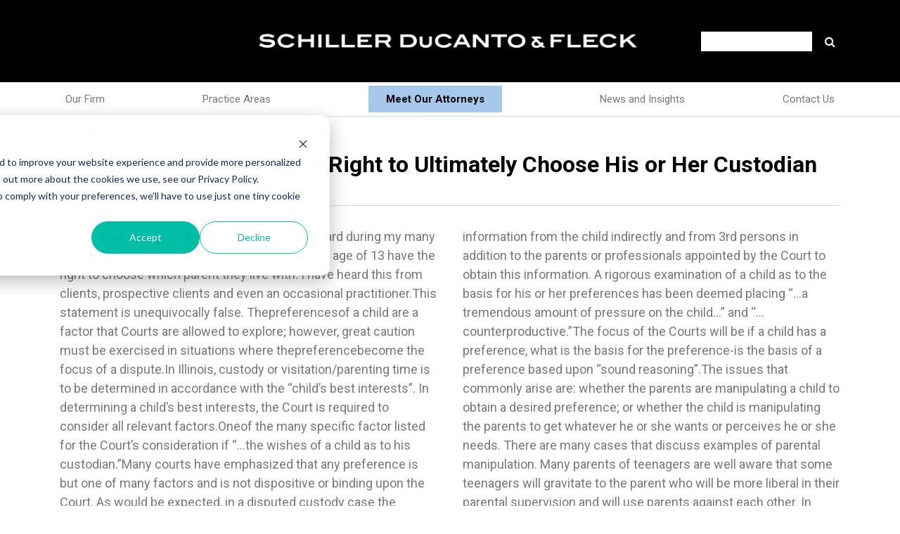

--- FILE ---
content_type: text/html; charset=UTF-8
request_url: https://news.sdflaw.com/a-child-does-not-have-the-right-to-ultimately-choose-his-or-her-custodian
body_size: 8964
content:
<!doctype html><html lang="en"><head>
    <meta charset="utf-8">
    <title>A Child Does Not have the Right to Ultimately Choose His or Her Custodian</title>
    <link rel="shortcut icon" href="https://news.sdflaw.com/hubfs/sdf_favicon.jpg">
    <meta name="description" content="Read A Child Does Not have the Right to Ultimately Choose His or Her Custodian: Quick insights on family law from Schiller DuCanto &amp; Fleck for Chicago, Lake Forest, and Wheaton.">
    
    
    
      
    
    
    
    
    
    <meta name="viewport" content="width=device-width, initial-scale=1">

    
    <meta property="og:description" content="Read A Child Does Not have the Right to Ultimately Choose His or Her Custodian: Quick insights on family law from Schiller DuCanto &amp; Fleck for Chicago, Lake Forest, and Wheaton.">
    <meta property="og:title" content="A Child Does Not have the Right to Ultimately Choose His or Her Custodian">
    <meta name="twitter:description" content="Read A Child Does Not have the Right to Ultimately Choose His or Her Custodian: Quick insights on family law from Schiller DuCanto &amp; Fleck for Chicago, Lake Forest, and Wheaton.">
    <meta name="twitter:title" content="A Child Does Not have the Right to Ultimately Choose His or Her Custodian">

    

    
    <style>
a.cta_button{-moz-box-sizing:content-box !important;-webkit-box-sizing:content-box !important;box-sizing:content-box !important;vertical-align:middle}.hs-breadcrumb-menu{list-style-type:none;margin:0px 0px 0px 0px;padding:0px 0px 0px 0px}.hs-breadcrumb-menu-item{float:left;padding:10px 0px 10px 10px}.hs-breadcrumb-menu-divider:before{content:'›';padding-left:10px}.hs-featured-image-link{border:0}.hs-featured-image{float:right;margin:0 0 20px 20px;max-width:50%}@media (max-width: 568px){.hs-featured-image{float:none;margin:0;width:100%;max-width:100%}}.hs-screen-reader-text{clip:rect(1px, 1px, 1px, 1px);height:1px;overflow:hidden;position:absolute !important;width:1px}
</style>

<link rel="stylesheet" href="https://news.sdflaw.com/hubfs/hub_generated/template_assets/1/157491782477/1743518063388/template_main.min.css">
<link rel="stylesheet" href="https://news.sdflaw.com/hubfs/hub_generated/template_assets/1/157491782484/1743518068880/template_blog.min.css">
<link rel="stylesheet" href="https://news.sdflaw.com/hubfs/hub_generated/template_assets/1/157491782480/1757611984493/template_theme-overrides.min.css">
<link rel="stylesheet" href="https://news.sdflaw.com/hubfs/hub_generated/template_assets/1/157492017053/1749744994085/template_style.min.css">
<link rel="stylesheet" href="https://news.sdflaw.com/hubfs/hub_generated/module_assets/1/157520022052/1749744961984/module_footer.min.css">
<style>
  @font-face {
    font-family: "Roboto";
    font-weight: 400;
    font-style: normal;
    font-display: swap;
    src: url("/_hcms/googlefonts/Roboto/regular.woff2") format("woff2"), url("/_hcms/googlefonts/Roboto/regular.woff") format("woff");
  }
  @font-face {
    font-family: "Roboto";
    font-weight: 700;
    font-style: normal;
    font-display: swap;
    src: url("/_hcms/googlefonts/Roboto/700.woff2") format("woff2"), url("/_hcms/googlefonts/Roboto/700.woff") format("woff");
  }
  @font-face {
    font-family: "Roboto";
    font-weight: 700;
    font-style: normal;
    font-display: swap;
    src: url("/_hcms/googlefonts/Roboto/700.woff2") format("woff2"), url("/_hcms/googlefonts/Roboto/700.woff") format("woff");
  }
</style>

    <script type="application/ld+json">
{
  "mainEntityOfPage" : {
    "@type" : "WebPage",
    "@id" : "https://news.sdflaw.com/a-child-does-not-have-the-right-to-ultimately-choose-his-or-her-custodian"
  },
  "author" : {
    "name" : "Timothy M. Daw",
    "url" : "https://news.sdflaw.com/author/timothy-m-daw",
    "@type" : "Person"
  },
  "headline" : "A Child Does Not have the Right to Ultimately Choose His or Her Custodian",
  "datePublished" : "2014-03-05T06:00:00.000Z",
  "dateModified" : "2024-03-12T15:11:52.319Z",
  "publisher" : {
    "logo" : {
      "url" : "https://43897417.fs1.hubspotusercontent-na1.net/hubfs/43897417/logo_black_new.png",
      "@type" : "ImageObject"
    },
    "@type" : "Organization"
  },
  "@context" : "https://schema.org",
  "@type" : "BlogPosting"
}
</script>


    
<!--  Added by GoogleAnalytics4 integration -->
<script>
var _hsp = window._hsp = window._hsp || [];
window.dataLayer = window.dataLayer || [];
function gtag(){dataLayer.push(arguments);}

var useGoogleConsentModeV2 = true;
var waitForUpdateMillis = 1000;


if (!window._hsGoogleConsentRunOnce) {
  window._hsGoogleConsentRunOnce = true;

  gtag('consent', 'default', {
    'ad_storage': 'denied',
    'analytics_storage': 'denied',
    'ad_user_data': 'denied',
    'ad_personalization': 'denied',
    'wait_for_update': waitForUpdateMillis
  });

  if (useGoogleConsentModeV2) {
    _hsp.push(['useGoogleConsentModeV2'])
  } else {
    _hsp.push(['addPrivacyConsentListener', function(consent){
      var hasAnalyticsConsent = consent && (consent.allowed || (consent.categories && consent.categories.analytics));
      var hasAdsConsent = consent && (consent.allowed || (consent.categories && consent.categories.advertisement));

      gtag('consent', 'update', {
        'ad_storage': hasAdsConsent ? 'granted' : 'denied',
        'analytics_storage': hasAnalyticsConsent ? 'granted' : 'denied',
        'ad_user_data': hasAdsConsent ? 'granted' : 'denied',
        'ad_personalization': hasAdsConsent ? 'granted' : 'denied'
      });
    }]);
  }
}

gtag('js', new Date());
gtag('set', 'developer_id.dZTQ1Zm', true);
gtag('config', 'G-1XPDSZEDHS');
</script>
<script async src="https://www.googletagmanager.com/gtag/js?id=G-1XPDSZEDHS"></script>

<!-- /Added by GoogleAnalytics4 integration -->

<!--  Added by GoogleTagManager integration -->
<script>
var _hsp = window._hsp = window._hsp || [];
window.dataLayer = window.dataLayer || [];
function gtag(){dataLayer.push(arguments);}

var useGoogleConsentModeV2 = true;
var waitForUpdateMillis = 1000;



var hsLoadGtm = function loadGtm() {
    if(window._hsGtmLoadOnce) {
      return;
    }

    if (useGoogleConsentModeV2) {

      gtag('set','developer_id.dZTQ1Zm',true);

      gtag('consent', 'default', {
      'ad_storage': 'denied',
      'analytics_storage': 'denied',
      'ad_user_data': 'denied',
      'ad_personalization': 'denied',
      'wait_for_update': waitForUpdateMillis
      });

      _hsp.push(['useGoogleConsentModeV2'])
    }

    (function(w,d,s,l,i){w[l]=w[l]||[];w[l].push({'gtm.start':
    new Date().getTime(),event:'gtm.js'});var f=d.getElementsByTagName(s)[0],
    j=d.createElement(s),dl=l!='dataLayer'?'&l='+l:'';j.async=true;j.src=
    'https://www.googletagmanager.com/gtm.js?id='+i+dl;f.parentNode.insertBefore(j,f);
    })(window,document,'script','dataLayer','GTM-NLSR3XKH');

    window._hsGtmLoadOnce = true;
};

_hsp.push(['addPrivacyConsentListener', function(consent){
  if(consent.allowed || (consent.categories && consent.categories.analytics)){
    hsLoadGtm();
  }
}]);

</script>

<!-- /Added by GoogleTagManager integration -->


 
<link rel="amphtml" href="https://news.sdflaw.com/a-child-does-not-have-the-right-to-ultimately-choose-his-or-her-custodian?hs_amp=true">

<meta property="og:url" content="https://news.sdflaw.com/a-child-does-not-have-the-right-to-ultimately-choose-his-or-her-custodian">
<meta name="twitter:card" content="summary">

<link rel="canonical" href="https://news.sdflaw.com/a-child-does-not-have-the-right-to-ultimately-choose-his-or-her-custodian">

<meta property="og:type" content="article">
<link rel="alternate" type="application/rss+xml" href="https://news.sdflaw.com/rss.xml">
<meta name="twitter:domain" content="news.sdflaw.com">
<script src="//platform.linkedin.com/in.js" type="text/javascript">
    lang: en_US
</script>

<meta http-equiv="content-language" content="en">






  <meta name="generator" content="HubSpot"></head>
  <body>
<!--  Added by GoogleTagManager integration -->
<noscript><iframe src="https://www.googletagmanager.com/ns.html?id=GTM-NLSR3XKH" height="0" width="0" style="display:none;visibility:hidden"></iframe></noscript>

<!-- /Added by GoogleTagManager integration -->

    <div class="body-wrapper   hs-content-id-160434179155 hs-blog-post hs-blog-id-156381334638">
      
        <div data-global-resource-path="Sdflaw_Theme/templates/partials/header.html"><div id="hs_cos_wrapper_module_17083196572133" class="hs_cos_wrapper hs_cos_wrapper_widget hs_cos_wrapper_type_module" style="" data-hs-cos-general-type="widget" data-hs-cos-type="module"><header>
  <div class="container-full">
    <div class="header-top">
      <div class="inner">
        
        <div class="logo">
          <a href="https://sdflaw.com/" id="hs-link-module_17083196572133_" style="border-width:0px;border:0px;">
            <img src="https://news.sdflaw.com/hs-fs/hubfs/SDF_logo_white-1.png?width=2395&amp;height=159&amp;name=SDF_logo_white-1.png" class="hs-image-widget " height="159" style="height: auto;width:2395px;border-width:0px;border:0px;" width="2395" alt="SDF_logo_white-1" title="SDF_logo_white-1" loading="" srcset="https://news.sdflaw.com/hs-fs/hubfs/SDF_logo_white-1.png?width=1198&amp;height=80&amp;name=SDF_logo_white-1.png 1198w, https://news.sdflaw.com/hs-fs/hubfs/SDF_logo_white-1.png?width=2395&amp;height=159&amp;name=SDF_logo_white-1.png 2395w, https://news.sdflaw.com/hs-fs/hubfs/SDF_logo_white-1.png?width=3593&amp;height=239&amp;name=SDF_logo_white-1.png 3593w, https://news.sdflaw.com/hs-fs/hubfs/SDF_logo_white-1.png?width=4790&amp;height=318&amp;name=SDF_logo_white-1.png 4790w, https://news.sdflaw.com/hs-fs/hubfs/SDF_logo_white-1.png?width=5988&amp;height=398&amp;name=SDF_logo_white-1.png 5988w, https://news.sdflaw.com/hs-fs/hubfs/SDF_logo_white-1.png?width=7185&amp;height=477&amp;name=SDF_logo_white-1.png 7185w" sizes="(max-width: 2395px) 100vw, 2395px">
          </a>
         
          
          
          
          
        </div>
        <div class="search">
          <div class="form-inner">
            <form action="/hs-search-results" class="site-search-form">
              <input type="text" class="site-search-field" name="q" placeholder="Enter your search here..." title="Search this website">
              <button type="submit" class="site-search-submit">Go</button>
            </form>
          </div>
          <button class="site-search-toggle">Toggle Search</button>
        </div>
        <button type="button" class="nav-toggle">
          <span class="icon-bar"></span>
          <span class="icon-bar"></span>
          <span class="icon-bar"></span>
        </button>
      </div>
    </div>
    <div class="header-bottom">
      <div class="mainmenu">
        <span id="hs_cos_wrapper_module_17083196572133_" class="hs_cos_wrapper hs_cos_wrapper_widget hs_cos_wrapper_type_menu" style="" data-hs-cos-general-type="widget" data-hs-cos-type="menu"><div id="hs_menu_wrapper_module_17083196572133_" class="hs-menu-wrapper active-branch flyouts hs-menu-flow-horizontal" role="navigation" data-sitemap-name="default" data-menu-id="157496067127" aria-label="Navigation Menu">
 <ul role="menu">
  <li class="hs-menu-item hs-menu-depth-1" role="none"><a href="https://sdflaw.com/our-firm" role="menuitem">Our Firm</a></li>
  <li class="hs-menu-item hs-menu-depth-1" role="none"><a href="https://sdflaw.com/practice" role="menuitem">Practice Areas</a></li>
  <li class="hs-menu-item hs-menu-depth-1" role="none"><a href="https://sdflaw.com/team" role="menuitem"><span class="btn-highlight">Meet Our Attorneys</span></a></li>
  <li class="hs-menu-item hs-menu-depth-1" role="none"><a href="https://news.sdflaw.com" role="menuitem">News and Insights</a></li>
  <li class="hs-menu-item hs-menu-depth-1" role="none"><a href="https://sdflaw.com/contact" role="menuitem">Contact Us</a></li>
 </ul>
</div></span>
      </div>
    </div>
    <div class="meet-attorney-btn-container">
      <a class="meet-attorney-btn" href="//sdflaw-43897417-hs-sites-com.sandbox.hs-sites.com/team" rel=""> Meet Our Attorneys </a>
    </div>
  </div>
</header>

</div></div>
      

      

      <main id="main-content" class="body-container-wrapper">
         
<div class="body-container body-container--blog-post">

  

     
  
  <div class="blog-post   blog   ">
    <div class="container">
      <div class="detail-heading">
        <div class="date">Mar 05, 2014</div>
        <h1><span id="hs_cos_wrapper_name" class="hs_cos_wrapper hs_cos_wrapper_meta_field hs_cos_wrapper_type_text" style="" data-hs-cos-general-type="meta_field" data-hs-cos-type="text">A Child Does Not have the Right to Ultimately Choose His or Her Custodian</span></h1>
        
        
        <div class="authors__row">
          
        </div>
        
       
      </div>
       
      <div class="blog-post__body post-content">
        <div class="column-wrapper">
        <span id="hs_cos_wrapper_post_body" class="hs_cos_wrapper hs_cos_wrapper_meta_field hs_cos_wrapper_type_rich_text" style="" data-hs-cos-general-type="meta_field" data-hs-cos-type="rich_text">One of the pervasive urban myths that I have heard during my many years of family law practice isthat children at the age of 13 have the right to choose which parent they live with. I have heard this from clients, prospective clients and even an occasional practitioner.This statement is unequivocally false. Thepreferencesof a child are a factor that Courts are allowed to explore; however, great caution must be exercised in situations where thepreferencebecome the focus of a dispute.In Illinois, custody or visitation/parenting time is to be determined in accordance with the “child’s best interests”. In determining a child’s best interests, the Court is required to consider all relevant factors.Oneof the many specific factor listed for the Court’s consideration if “…the wishes of a child as to his custodian.”Many courts have emphasized that any preference is but one of many factors and is not dispositive or binding upon the Court. As would be expected, in a disputed custody case the parents do not always agree on what the child’s wishes are and unfortunately, occasionally put the child in the middle to choose.Most mental health professionals caution against ever putting a child in this situation. Even the Courts are reluctant to put a child in a position to voice a choice of one parent over the other. Courts have adopted these concerns: “…the court stated that it was reluctant to conduct the interview not only because the child’s preference is just one factor to consider in reaching a custody decision, but also because the court was concerned about the emotional impact the interview would have on Olyvia. We find no error in the court’s reasoning.”Indeed, it has been recognized that when dealing with these issues, it may be more appropriate to avoid asking a child directly as to preferences, putting that child in the middle of the parents’ divorce. Rather, the focus is the gathering of information from the child indirectly and from 3rd persons in addition to the parents or professionals appointed by the Court to obtain this information. A rigorous examination of a child as to the basis for his or her preferences has been deemed placing “…a tremendous amount of pressure on the child…” and “…counterproductive.”The focus of the Courts will be if a child has a preference, what is the basis for the preference-is the basis of a preference based upon “sound reasoning”.The issues that commonly arise are: whether the parents are manipulating a child to obtain a desired preference; or whether the child is manipulating the parents to get whatever he or she wants or perceives he or she needs. There are many cases that discuss examples of parental manipulation. Many parents of teenagers are well aware that some teenagers will gravitate to the parent who will be more liberal in their parental supervision and will use parents against each other. In reality, these teenagers are more interested in their friends, activities and school-that is there real preference. In some situations, a child’s preferences may not be in the child’s best interests. The eventual Court determination may indeed be contrary to any such preference.Parents must be cognizant that having the resolution of any dispute that hinges upon a child’s preference is highly problematic. Children should not be empowered to make decisions that their parents cannot or refuse to make. In most instances, all considerations will not be equal so that the child’s preferences may not be a crucial factor. Placing too much emphasis on this one factor may not be in the best interests of the child, creating great controversy, further family dysfunction, as well as a very costly proceeding.</span>
        </div>
      </div>
    </div>

  </div>
  



  

  
  <div id="hs_cos_wrapper_module_170840694712913" class="hs_cos_wrapper hs_cos_wrapper_widget hs_cos_wrapper_type_module" style="" data-hs-cos-general-type="widget" data-hs-cos-type="module"><div class="blog-section" data="Blog Section">
  <div class="container">
    <div class="title">
      <h2>News and Insights</h2>
    </div>
   
    <div class="list">

     
      
      
       
      
      <div class="box">
        <div class="inner">
          <div class="border"></div>
          <div class="image">
            <a href="https://news.sdflaw.com/schiller-ducanto-fleck-recognized-among-best-law-firms-in-america-for-2026" style="background: url(https://news.sdflaw.com/hubfs/BL%20Firm%20web%20116%20%20%281%29.png) no-repeat center top / cover;"></a>
          </div>

          <div class="date">
              Nov 06, 2025
          </div>
          <h3><a href="https://news.sdflaw.com/schiller-ducanto-fleck-recognized-among-best-law-firms-in-america-for-2026">Schiller DuCanto &amp; Fleck Recognized Among “Best Law Firms” in America for 2026</a></h3>
          <div class="content">
           Chicago, IL – November 6, 2025 – Schiller DuCanto &amp; Fleck, one of the nation’s ...
          </div>
          <div class="text-btn">
             
                <a href="https://news.sdflaw.com/schiller-ducanto-fleck-recognized-among-best-law-firms-in-america-for-2026">
                  Read More
                </a>
              
            
          </div>
        </div>
      </div>
      
       
      
      <div class="box">
        <div class="inner">
          <div class="border"></div>
          <div class="image">
            <a href="https://news.sdflaw.com/kimberly-a.-cook-named-president-of-illinois-chapter-of-the-american-academy-of-matrimonial-lawyers" style="background: url(https://news.sdflaw.com/hubfs/webpage%20AAML%20Kim%20C.png) no-repeat center top / cover;"></a>
          </div>

          <div class="date">
              Oct 21, 2025
          </div>
          <h3><a href="https://news.sdflaw.com/kimberly-a.-cook-named-president-of-illinois-chapter-of-the-american-academy-of-matrimonial-lawyers">Kimberly A. Cook Named President of Illinois Chapter of the American Academy of Matrimonial Lawyers</a></h3>
          <div class="content">
           Chicago, IL — October 21, 2025 — Schiller DuCanto &amp; Fleck LLP proudly announces that ...
          </div>
          <div class="text-btn">
             
                <a href="https://news.sdflaw.com/kimberly-a.-cook-named-president-of-illinois-chapter-of-the-american-academy-of-matrimonial-lawyers">
                  Read More
                </a>
              
            
          </div>
        </div>
      </div>
      
       
      
      <div class="box">
        <div class="inner">
          <div class="border"></div>
          <div class="image">
            <a href="https://news.sdflaw.com/how-mental-health-professionals-shape-divorce-outcomes" style="background: url(https://news.sdflaw.com/hubfs/Podast%20new%20episode%20web%20graphic-1.png) no-repeat center top / cover;"></a>
          </div>

          <div class="date">
              Sep 08, 2025
          </div>
          <h3><a href="https://news.sdflaw.com/how-mental-health-professionals-shape-divorce-outcomes">How Mental Health Professionals Shape Divorce Outcomes</a></h3>
          <div class="content">
           In Episode 17 of Until Death Do Us Pod, we’re taking a closer look at the critical role ...
          </div>
          <div class="text-btn">
             
                <a href="https://news.sdflaw.com/how-mental-health-professionals-shape-divorce-outcomes">
                  Read More
                </a>
              
            
          </div>
        </div>
      </div>
      
      
     
    </div>
    <div class="border-btn">
      
      
      <a href="/news">
        See All
      </a>
    </div>
  </div>
</div></div>

  <div id="hs_cos_wrapper_module_170840689069812" class="hs_cos_wrapper hs_cos_wrapper_widget hs_cos_wrapper_type_module" style="" data-hs-cos-general-type="widget" data-hs-cos-type="module"><div class="call-section">
  <div class="container-full">
    <div class="title" style="background: url() no-repeat center / cover;">
      <h2>Looking for a firm that knows Family Law, inside and out? We're ready to listen.</h2>
      <div class="border-btn white">
        
        
        <a href="https://sdflaw.com/contact">
          Request a Meeting
        </a>
      </div>
    </div>
  </div>
</div></div>



</div>

      </main>

      
        <div data-global-resource-path="Sdflaw_Theme/templates/partials/footer.html"><div id="hs_cos_wrapper_module_170834304616958" class="hs_cos_wrapper hs_cos_wrapper_widget hs_cos_wrapper_type_module" style="" data-hs-cos-general-type="widget" data-hs-cos-type="module"><footer>
  <div class="f-top">
    <div class="container">
      <div class="inner">
        <div class="left">
          <h3>Stay Informed</h3>
          <div class="new-form">
            <span id="hs_cos_wrapper_module_170834304616958_" class="hs_cos_wrapper hs_cos_wrapper_widget hs_cos_wrapper_type_form" style="" data-hs-cos-general-type="widget" data-hs-cos-type="form"><h3 id="hs_cos_wrapper_form_113099606_title" class="hs_cos_wrapper form-title" data-hs-cos-general-type="widget_field" data-hs-cos-type="text"></h3>

<div id="hs_form_target_form_113099606"></div>









</span>
          </div>
        </div>
        <div class="right extra-buttons" style="display: flex; gap: 10px;">
          <div class="careers-btn">
            <a href="/firm/career-opportunities" target="_self">Careers</a>
          </div>
          <div class="border-btn green">
            
            
            <a href="https://secure.lawpay.com/pages/schillerducantoandfleckllp/operating-fees-applied" target="_blank" rel="noopener">
              Online Bill Pay
            </a>
          </div>
        </div>
      </div>
    </div>
  </div>
  <div class="container">
    <div class="faq-list">
      
      <div class="faq-box">
        <div class="faq-title">
          
          
          <a href="https://sdflaw.com/chicago-office">
            Chicago Office
          </a>
          <div class="icon"></div>
        </div>
        <div class="faq-content">
          <span>321 N. Clark Street&nbsp;</span><br><span>Suite 1200</span><br><span>Chicago, IL 60654</span><br><span>312.641.5560</span>
        </div>
      </div>
      
      <div class="faq-box">
        <div class="faq-title">
          
          
          <a href="https://sdflaw.com/lake-forest-office">
            Lake Forest Office
          </a>
          <div class="icon"></div>
        </div>
        <div class="faq-content">
          <span>One Conway Park, 100 N. Field Dr</span><br><span>Suite 160</span><br><span>Lake Forest, IL 60045</span><br><span>847.615.8300</span>
        </div>
      </div>
      
      <div class="faq-box">
        <div class="faq-title">
          
          
          <a href="https://sdflaw.com/wheaton-office">
            Wheaton Office
          </a>
          <div class="icon"></div>
        </div>
        <div class="faq-content">
          <span>310 South County Farm Road</span><br><span>Suite 300</span><br><span>Wheaton, IL 60187</span><br><span>630.665.5800</span>
        </div>
      </div>
      
    </div>
    <div class="f-bottom">
      <div class="inner">
        <div class="copyright">
          <ul>
<ul>
<li>©
<script>document.write(new Date().getFullYear());</script>
Schiller, DuCanto &amp; Fleck LLP. All Rights Reserved.</li>
<li><a href="https://sdflaw.com/terms" title="Terms &amp; Conditions" rel="noopener">Terms</a></li>
<li><a href="https://sdflaw.com/privacy" title="Privacy Policy" rel="noopener">Privacy</a></li>
</ul>
</ul>
        </div>
        <div class="f-social">
          
          <div class="box">
            
            
            <a href="https://www.facebook.com/sdffamilylaw" target="_blank" rel="noopener">
              <span id="hs_cos_wrapper_module_170834304616958_" class="hs_cos_wrapper hs_cos_wrapper_widget hs_cos_wrapper_type_icon" style="" data-hs-cos-general-type="widget" data-hs-cos-type="icon"><svg version="1.0" xmlns="http://www.w3.org/2000/svg" viewbox="0 0 320 512" aria-hidden="true"><g id="Facebook F1_layer"><path d="M279.14 288l14.22-92.66h-88.91v-60.13c0-25.35 12.42-50.06 52.24-50.06h40.42V6.26S260.43 0 225.36 0c-73.22 0-121.08 44.38-121.08 124.72v70.62H22.89V288h81.39v224h100.17V288z" /></g></svg></span>
            </a>
          </div>
          
          <div class="box">
            
            
            <a href="http://www.linkedin.com/company/147499?trk=tyah" target="_blank" rel="noopener">
              <span id="hs_cos_wrapper_module_170834304616958_" class="hs_cos_wrapper hs_cos_wrapper_widget hs_cos_wrapper_type_icon" style="" data-hs-cos-general-type="widget" data-hs-cos-type="icon"><svg version="1.0" xmlns="http://www.w3.org/2000/svg" viewbox="0 0 448 512" aria-hidden="true"><g id="LinkedIn In2_layer"><path d="M100.28 448H7.4V148.9h92.88zM53.79 108.1C24.09 108.1 0 83.5 0 53.8a53.79 53.79 0 0 1 107.58 0c0 29.7-24.1 54.3-53.79 54.3zM447.9 448h-92.68V302.4c0-34.7-.7-79.2-48.29-79.2-48.29 0-55.69 37.7-55.69 76.7V448h-92.78V148.9h89.08v40.8h1.3c12.4-23.5 42.69-48.3 87.88-48.3 94 0 111.28 61.9 111.28 142.3V448z" /></g></svg></span>
            </a>
          </div>
          
          <div class="box">
            
            
            <a href="https://www.youtube.com/user/sdflaw" target="_blank" rel="noopener">
              <span id="hs_cos_wrapper_module_170834304616958_" class="hs_cos_wrapper hs_cos_wrapper_widget hs_cos_wrapper_type_icon" style="" data-hs-cos-general-type="widget" data-hs-cos-type="icon"><svg version="1.0" xmlns="http://www.w3.org/2000/svg" viewbox="0 0 576 512" aria-hidden="true"><g id="YouTube3_layer"><path d="M549.655 124.083c-6.281-23.65-24.787-42.276-48.284-48.597C458.781 64 288 64 288 64S117.22 64 74.629 75.486c-23.497 6.322-42.003 24.947-48.284 48.597-11.412 42.867-11.412 132.305-11.412 132.305s0 89.438 11.412 132.305c6.281 23.65 24.787 41.5 48.284 47.821C117.22 448 288 448 288 448s170.78 0 213.371-11.486c23.497-6.321 42.003-24.171 48.284-47.821 11.412-42.867 11.412-132.305 11.412-132.305s0-89.438-11.412-132.305zm-317.51 213.508V175.185l142.739 81.205-142.739 81.201z" /></g></svg></span>
            </a>
          </div>
          
          <div class="box">
            
            
            <a href="https://www.instagram.com/sdflaw/" target="_blank" rel="noopener">
              <span id="hs_cos_wrapper_module_170834304616958_" class="hs_cos_wrapper hs_cos_wrapper_widget hs_cos_wrapper_type_icon" style="" data-hs-cos-general-type="widget" data-hs-cos-type="icon"><svg version="1.0" xmlns="http://www.w3.org/2000/svg" viewbox="0 0 448 512" aria-hidden="true"><g id="Instagram4_layer"><path d="M224.1 141c-63.6 0-114.9 51.3-114.9 114.9s51.3 114.9 114.9 114.9S339 319.5 339 255.9 287.7 141 224.1 141zm0 189.6c-41.1 0-74.7-33.5-74.7-74.7s33.5-74.7 74.7-74.7 74.7 33.5 74.7 74.7-33.6 74.7-74.7 74.7zm146.4-194.3c0 14.9-12 26.8-26.8 26.8-14.9 0-26.8-12-26.8-26.8s12-26.8 26.8-26.8 26.8 12 26.8 26.8zm76.1 27.2c-1.7-35.9-9.9-67.7-36.2-93.9-26.2-26.2-58-34.4-93.9-36.2-37-2.1-147.9-2.1-184.9 0-35.8 1.7-67.6 9.9-93.9 36.1s-34.4 58-36.2 93.9c-2.1 37-2.1 147.9 0 184.9 1.7 35.9 9.9 67.7 36.2 93.9s58 34.4 93.9 36.2c37 2.1 147.9 2.1 184.9 0 35.9-1.7 67.7-9.9 93.9-36.2 26.2-26.2 34.4-58 36.2-93.9 2.1-37 2.1-147.8 0-184.8zM398.8 388c-7.8 19.6-22.9 34.7-42.6 42.6-29.5 11.7-99.5 9-132.1 9s-102.7 2.6-132.1-9c-19.6-7.8-34.7-22.9-42.6-42.6-11.7-29.5-9-99.5-9-132.1s-2.6-102.7 9-132.1c7.8-19.6 22.9-34.7 42.6-42.6 29.5-11.7 99.5-9 132.1-9s102.7-2.6 132.1 9c19.6 7.8 34.7 22.9 42.6 42.6 11.7 29.5 9 99.5 9 132.1s2.7 102.7-9 132.1z" /></g></svg></span>
            </a>
          </div>
          
        </div>
      </div>
    </div>
  </div>
</footer>

</div></div>
      
    </div>
    
    
    
    
<!-- HubSpot performance collection script -->
<script defer src="/hs/hsstatic/content-cwv-embed/static-1.1293/embed.js"></script>
<script>
var hsVars = hsVars || {}; hsVars['language'] = 'en';
</script>

<script src="/hs/hsstatic/cos-i18n/static-1.53/bundles/project.js"></script>
<script src="https://cdnjs.cloudflare.com/ajax/libs/jquery/1.11.0/jquery.min.js"></script>
<script src="https://news.sdflaw.com/hubfs/hub_generated/template_assets/1/157491692322/1743518070784/template_main.min.js"></script>
<script src="/hs/hsstatic/keyboard-accessible-menu-flyouts/static-1.17/bundles/project.js"></script>

<script>
  if (window.matchMedia('(max-width: 991px)').matches)  {
    $(document).ready(function(){
      $(".site-search-toggle").click(function() {
        $('.form-inner').slideToggle(250);
      });
    });
  }
</script>


    <!--[if lte IE 8]>
    <script charset="utf-8" src="https://js.hsforms.net/forms/v2-legacy.js"></script>
    <![endif]-->

<script data-hs-allowed="true" src="/_hcms/forms/v2.js"></script>

    <script data-hs-allowed="true">
        var options = {
            portalId: '43897417',
            formId: '8872aff7-1c98-4c18-ac35-913971c4a9ba',
            formInstanceId: '46',
            
            pageId: '160434179155',
            
            region: 'na1',
            
            
            
            
            pageName: "A Child Does Not have the Right to Ultimately Choose His or Her Custodian",
            
            
            
            inlineMessage: "Thank you for your submission.",
            
            
            rawInlineMessage: "Thank you for your submission.",
            
            
            hsFormKey: "65ddafd31eaf79b20c482ea3ef944dbb",
            
            
            css: '',
            target: '#hs_form_target_form_113099606',
            
            
            
            
            
            
            
            contentType: "blog-post",
            
            
            
            formsBaseUrl: '/_hcms/forms/',
            
            
            
            formData: {
                cssClass: 'hs-form stacked hs-custom-form'
            }
        };

        options.getExtraMetaDataBeforeSubmit = function() {
            var metadata = {};
            

            if (hbspt.targetedContentMetadata) {
                var count = hbspt.targetedContentMetadata.length;
                var targetedContentData = [];
                for (var i = 0; i < count; i++) {
                    var tc = hbspt.targetedContentMetadata[i];
                     if ( tc.length !== 3) {
                        continue;
                     }
                     targetedContentData.push({
                        definitionId: tc[0],
                        criterionId: tc[1],
                        smartTypeId: tc[2]
                     });
                }
                metadata["targetedContentMetadata"] = JSON.stringify(targetedContentData);
            }

            return metadata;
        };

        hbspt.forms.create(options);
    </script>


<script>
  $(".signup-form-btn").click(function() {
    $(this).hide();
    $('.new-form').addClass('active');
  });

  if (window.matchMedia('(max-width: 767px)').matches)  {
    $(document).ready(function(){
      $('.faq-box .faq-content').hide();

      $(".faq-title").click(function() {
        $('.faq-title').not($(this)).removeClass('active');
        $('.faq-content').not($(this).next()).slideUp();
        $(this).toggleClass('active');
        $(this).next().slideToggle(250);
      });
    });
  }
</script>


<!-- Start of HubSpot Analytics Code -->
<script type="text/javascript">
var _hsq = _hsq || [];
_hsq.push(["setContentType", "blog-post"]);
_hsq.push(["setCanonicalUrl", "https:\/\/news.sdflaw.com\/a-child-does-not-have-the-right-to-ultimately-choose-his-or-her-custodian"]);
_hsq.push(["setPageId", "160434179155"]);
_hsq.push(["setContentMetadata", {
    "contentPageId": 160434179155,
    "legacyPageId": "160434179155",
    "contentFolderId": null,
    "contentGroupId": 156381334638,
    "abTestId": null,
    "languageVariantId": 160434179155,
    "languageCode": "en",
    
    
}]);
</script>

<script type="text/javascript" id="hs-script-loader" async defer src="/hs/scriptloader/43897417.js"></script>
<!-- End of HubSpot Analytics Code -->


<script type="text/javascript">
var hsVars = {
    render_id: "e5f243c6-6ce9-4643-8b85-9651b1991a09",
    ticks: 1762541006399,
    page_id: 160434179155,
    
    content_group_id: 156381334638,
    portal_id: 43897417,
    app_hs_base_url: "https://app.hubspot.com",
    cp_hs_base_url: "https://cp.hubspot.com",
    language: "en",
    analytics_page_type: "blog-post",
    scp_content_type: "",
    
    analytics_page_id: "160434179155",
    category_id: 3,
    folder_id: 0,
    is_hubspot_user: false
}
</script>


<script defer src="/hs/hsstatic/HubspotToolsMenu/static-1.432/js/index.js"></script>



<div id="fb-root"></div>
  <script>(function(d, s, id) {
  var js, fjs = d.getElementsByTagName(s)[0];
  if (d.getElementById(id)) return;
  js = d.createElement(s); js.id = id;
  js.src = "//connect.facebook.net/en_GB/sdk.js#xfbml=1&version=v3.0";
  fjs.parentNode.insertBefore(js, fjs);
 }(document, 'script', 'facebook-jssdk'));</script> <script>!function(d,s,id){var js,fjs=d.getElementsByTagName(s)[0];if(!d.getElementById(id)){js=d.createElement(s);js.id=id;js.src="https://platform.twitter.com/widgets.js";fjs.parentNode.insertBefore(js,fjs);}}(document,"script","twitter-wjs");</script>
 


  
</body></html>

--- FILE ---
content_type: text/css
request_url: https://news.sdflaw.com/hubfs/hub_generated/template_assets/1/157491782484/1743518068880/template_blog.min.css
body_size: -424
content:
.blog-post.podcasts .image,.blog-post.videos .image{display:none}.blog-post{margin:0 auto;max-width:960px}.blog-post__meta{margin-bottom:1.4rem}.blog-post__meta a{text-decoration:underline}.blog-post__timestamp{display:block}.blog-post__tags svg{height:auto;margin-right:.35rem;width:15px}.blog-post__tag-link{font-size:.875rem}.blog-related-posts{background-color:#f8fafc}.blog-related-posts h2{text-align:center}.blog-related-posts__list{display:flex;flex-wrap:wrap}.blog-related-posts__post{flex:0 0 100%;padding:1rem}@media screen and (min-width:768px){.blog-related-posts__post{flex:0 0 50%}}@media screen and (min-width:1000px){.blog-related-posts__post{flex:0 0 33.33333%}}.blog-related-posts__image{height:auto;max-width:100%}.blog-related-posts__title{margin:.7rem 0}.blog-comments{margin:0 auto;max-width:680px}.blog-comments .hs-submit{text-align:center}.blog-comments .comment-reply-to{border:0}.authors__row{align-items:center;display:flex;flex-flow:wrap}.blog-comments .comment-reply-to:focus,.blog-comments .comment-reply-to:hover{background-color:transparent;text-decoration:underline}

--- FILE ---
content_type: text/css
request_url: https://news.sdflaw.com/hubfs/hub_generated/template_assets/1/157491782480/1757611984493/template_theme-overrides.min.css
body_size: 1379
content:
.content-wrapper{max-width:1240px}html{font-size:18px}body{color:#000;font-size:18px}body,p{font-family:Roboto,sans-serif;font-style:normal;font-weight:400;text-decoration:none}a,a:focus,a:hover{color:#000}a,a:active,a:focus,a:hover{font-family:Roboto,sans-serif;font-style:normal;font-weight:400;text-decoration:none}a:active{color:#282828}.h1,h1{font-size:50px}.h1,.h2,h1,h2{color:#000;font-family:Roboto,sans-serif;font-style:normal;font-weight:700;text-decoration:none;text-transform:none}.h2,h2{font-size:38px}.h3,h3{color:#000;font-family:Roboto,sans-serif;font-size:30px;font-style:normal;font-weight:700;text-decoration:none;text-transform:none}.h4,h4{font-size:24px}.h4,.h5,h4,h5{color:#000;font-family:Roboto,sans-serif;font-style:normal;font-weight:400;text-decoration:none;text-transform:none}.h5,h5{font-size:16px}.h6,h6{color:#000;font-family:Roboto,sans-serif;font-size:14px;font-style:normal;font-weight:400;text-decoration:none;text-transform:none}blockquote{border-left-color:#ccc}.button,.hs-blog-post-listing__post-button,.hs-button,button{background-color:#000;border:1px solid #000;border-radius:6px;color:#fff;font-family:Roboto,sans-serif;font-size:22px;font-style:normal;font-weight:400;padding:15px 53px;text-decoration:none;text-transform:none}.button:focus,.button:hover,.hs-blog-post-listing__post-button:focus,.hs-blog-post-listing__post-button:hover,.hs-button:focus,.hs-button:hover,button:focus,button:hover{background-color:#1a334e;border:1px solid #1a334e;border-radius:6px;color:#fff}.button:active,.hs-blog-post-listing__post-button:active,.hs-button:active,button:active{background-color:#282828;border-color:#282828;font-family:Roboto,sans-serif;font-style:normal;font-weight:400;text-decoration:none}.submitted-message,form{background-color:#fff;border:1px #fff;border-bottom-left-radius:0;border-bottom-right-radius:0;border-top-left-radius:0;border-top-right-radius:0;font-family:Roboto,sans-serif;font-weight:400;padding:0}.form-title,.submitted-message,form{font-style:normal;text-decoration:none}.form-title{background-color:#ccc;border:1px #ccc;border-bottom-left-radius:0;border-bottom-right-radius:0;border-top-left-radius:0;border-top-right-radius:0;color:#000;font-family:Roboto;font-size:30px;font-weight:700;padding:0 0 30px}form label,form legend{color:#000}form input[type=email],form input[type=file],form input[type=number],form input[type=password],form input[type=search],form input[type=tel],form input[type=text],form select,form textarea{background-color:#fff;border:1px solid #000;border-radius:3px;color:#000}::-webkit-input-placeholder{color:#000}::-moz-placeholder{color:#000}:-ms-input-placeholder{color:#000}::placeholder{color:#000}.hs-fieldtype-date .input .hs-dateinput:before{color:#000}.fn-date-picker td.is-selected .pika-button{background:#000}.fn-date-picker td .pika-button:hover{background-color:#000!important}.fn-date-picker td.is-today .pika-button{color:#000}form .hs-button,form input[type=submit]{background-color:#000;border:1px #000;border-radius:6px;color:#fff;font-family:Roboto,sans-serif;font-size:22px;font-style:normal;font-weight:400;padding:15px 53px;text-decoration:none;text-transform:none}form .hs-button:focus,form .hs-button:hover,form input[type=submit]:focus,form input[type=submit]:hover{background-color:#1a334e;border:1px #1a334e;color:#fff}form .hs-button:active,form input[type=submit]:active{background-color:#282828;border-color:#282828}table{background-color:#fff;border:1px solid #000}td,th{color:#000;padding:18px}table,td,th{border:none!important}thead th{background-color:#000;color:#fff}tfoot td{background-color:#fff;color:#000}.header{background-color:#ccc}.header__language-switcher .lang_list_class li a,.header__language-switcher-label-current,.header__logo .logo-company-name,.menu__link{color:#000;font-family:Roboto}.menu__child-toggle-icon{border-top-color:#000}.header__language-switcher .lang_list_class li a:focus,.header__language-switcher .lang_list_class li:hover a,.header__language-switcher-label-current:focus,.header__language-switcher-label-current:hover,.menu .menu__link:focus,.menu .menu__link:hover{color:#000}.menu__child-toggle-icon:focus,.menu__child-toggle-icon:hover{border-top-color:#000}.header__language-switcher .lang_list_class li a:active,.header__language-switcher-label-current:active,.menu .menu__link:active{color:#282828}.menu__child-toggle-icon:active{border-top-color:#282828}.menu .menu__item--depth-1>.menu__link--active-link:after{background-color:#000}@media (min-width:767px){.header__language-switcher .lang_list_class,.menu .menu__submenu,.menu__submenu--level-2>.menu__item:first-child:before{background-color:#fff;border:2px solid #000}}.menu__submenu .menu__link,.menu__submenu .menu__link:focus,.menu__submenu .menu__link:hover{background-color:#fff;color:#000}.header__language-switcher .lang_list_class:before{border-bottom-color:#000}.header__language-switcher .lang_list_class li:hover,.menu__submenu .menu__link:focus,.menu__submenu .menu__link:hover,.menu__submenu--level-2>.menu__item:first-child.focus:before,.menu__submenu--level-2>.menu__item:first-child:hover:before{background-color:#ccc}.header__language-switcher .lang_list_class.first-active:after{border-bottom-color:#ccc}.header__language-switcher .lang_list_class li a,.header__language-switcher-label-current{font-family:Roboto}.header__language-switcher-label-current:after{border-top-color:#000}@media(max-width:767px){.header__navigation{background-color:#ccc}.header__navigation-toggle svg,.menu-arrow svg{fill:#000}}.footer{background-color:#ccc}.footer h1,.footer h2,.footer h3,.footer h4,.footer h5,.footer h6,.footer img,.footer label,.footer li,.footer p,.footer span{color:#000}.blog-header__inner,.blog-post,.blog-related-posts{padding:80px 0}.blog-post__meta a,.blog-post__tag-link,.blog-post__tag-link:focus,.blog-post__tag-link:hover{color:#000}.blog-post__tag-link:active{color:#282828}.blog-related-posts__title-link,.blog-related-posts__title-link:active,.blog-related-posts__title-link:focus,.blog-related-posts__title-link:hover{font-family:Roboto,sans-serif;font-style:normal;font-weight:700;text-decoration:none;text-transform:none}.blog-related-posts__title-link,.blog-related-posts__title-link:focus,.blog-related-posts__title-link:hover{color:#000}.blog-related-posts__title-link:active{color:#282828}.blog-comments{margin-bottom:80px}#comments-listing .comment-reply-to,#comments-listing .comment-reply-to:focus,#comments-listing .comment-reply-to:hover{color:#000}#comments-listing .comment-reply-to:active{color:#282828}.hs-search-results__title{color:#000;font-family:Roboto,sans-serif;font-style:normal;font-weight:700;text-decoration:none}.hs-blog-post-listing__post-title-link,.hs-blog-post-listing__post-title-link:active,.hs-blog-post-listing__post-title-link:focus,.hs-blog-post-listing__post-title-link:hover{font-family:Roboto,sans-serif;font-style:normal;font-weight:700;text-decoration:none;text-transform:none}.hs-blog-post-listing__post-title-link,.hs-blog-post-listing__post-title-link:focus,.hs-blog-post-listing__post-title-link:hover{color:#000}.hs-blog-post-listing__post-title-link:active{color:#282828}.hs-blog-post-listing__post-author-name,.hs-blog-post-listing__post-tag,.hs-pagination__link--number,.hs-pagination__link--number:focus,.hs-pagination__link--number:hover,.hs-pagination__link-text,.hs-pagination__link:focus .hs-pagination__link-text,.hs-pagination__link:hover .hs-pagination__link-text{color:#000}.hs-pagination__link--number:active,.hs-pagination__link:active .hs-pagination__link-text{color:#282828}.hs-pagination__link-icon svg{fill:#000}.card__price{color:#000;font-family:Roboto,sans-serif;font-size:30px;font-style:normal;font-weight:700;text-decoration:none}.card__body svg{fill:#000}.social-links__icon,.social-links__icon:focus,.social-links__icon:hover{background-color:#000}.social-links__icon:active{background-color:#282828;color:#000;font-family:Roboto,sans-serif;font-size:30px;font-style:normal;font-weight:700;text-decoration:none}.blog-featured-image{display:none}.post-content .column-wrapper{column-count:2;column-gap:2rem}.post-content .column-wrapper h2,.post-content .column-wrapper h3,.post-content .column-wrapper h4,.post-content .column-wrapper ol,.post-content .column-wrapper p,.post-content .column-wrapper ul{break-inside:avoid}@media (max-width:767px){.post-content .column-wrapper{column-count:1}}p{padding-left:0!important}.team-detail-v3__container ul.review{background:linear-gradient(135deg,rgba(105,151,194,.06),rgba(105,151,194,.02))!important;border:1px solid rgba(105,151,194,.15)!important;border-radius:12px!important;box-shadow:0 4px 16px rgba(0,0,0,.08)!important;list-style:none!important;margin:25px 0!important;overflow:hidden;padding:25px!important;position:relative}.team-detail-v3__container ul.review li{background:none!important;border:none!important;border-radius:0!important;margin:0!important;padding:0!important;transform:none!important;transition:none!important}.team-detail-v3__container ul.review li:hover{background:none!important;border-left-color:transparent!important;transform:none!important}.team-detail-v3__container ul.review li:before{content:none!important;display:none!important}.team-detail-v3__container ul.review li:nth-child(2n){background:none!important}.team-detail-v3__container ul.review:before{background:linear-gradient(90deg,#6997c2,#8bb4d1,#6997c2);content:"";height:4px;left:0;position:absolute;right:0;top:0;z-index:1}.team-detail-v3__container ul.review:after{color:#6997c2;content:'"';font-family:Georgia,serif;font-size:48px;opacity:.15;position:absolute;right:20px;top:15px;z-index:1}.team-detail-v3__container ul.review .review-text{color:#333!important;font-family:Avenir,Avenir Next,Raleway,sans-serif!important;font-size:16px!important;font-style:italic;font-weight:400!important;line-height:1.6!important;margin:0 0 15px!important;padding:0 30px 0 0!important;position:relative;z-index:2}.team-detail-v3__container ul.review .review-author{border-top:1px solid rgba(105,151,194,.2);color:#6997c2!important;font-family:Avenir,Avenir Next,Raleway,sans-serif!important;font-size:14px!important;font-style:normal;font-weight:500!important;margin:0!important;padding:10px 0 0!important;position:relative;text-align:right;z-index:2}@media (max-width:768px){.team-detail-v3__container ul.review{margin:20px 0!important;padding:20px!important}.team-detail-v3__container ul.review:after{font-size:36px;right:15px;top:12px}.team-detail-v3__container ul.review .review-text{font-size:15px!important;padding:0 25px 0 0!important}.team-detail-v3__container ul.review .review-author{font-size:13px!important}}@media (max-width:480px){.team-detail-v3__container ul.review{padding:18px!important}.team-detail-v3__container ul.review:after{font-size:32px;right:12px;top:10px}.team-detail-v3__container ul.review .review-text{font-size:14px!important;padding:0 20px 0 0!important}.team-detail-v3__container ul.review .review-author{font-size:12px!important}}

--- FILE ---
content_type: text/css
request_url: https://news.sdflaw.com/hubfs/hub_generated/template_assets/1/157492017053/1749744994085/template_style.min.css
body_size: 4696
content:
@import url("https://stackpath.bootstrapcdn.com/font-awesome/4.7.0/css/font-awesome.min.css");:root{--primary-color:#a6c8ea;--secondary-color:#000;--body-color:#797979;--white:#fff;--basefont:Roboto,sans-serif}*{box-sizing:border-box;-webkit-box-sizing:border-box;-moz-box-sizing:border-box}*,:focus{outline:none}::-moz-focus-inner{border:0}body{color:var(--body-color);font-family:var(--basefont);font-size:18px;font-weight:400;line-height:1.5;margin:0}strong{font-weight:700}a{color:var(--body-color);transition:all .4s ease}a,a:focus,a:hover{text-decoration:none}p{margin:0 0 15px}p:last-child{margin:0}img{height:auto;max-width:100%}ol,ul{list-style:none;margin:0;padding:0}h1,h2,h3,h4,h5,h6{color:var(--secondary-color);font-family:var(--basefont);font-weight:700;line-height:1.15;margin-bottom:10px;margin-top:0}h1,h2{font-size:32px}h3{font-size:24px}h4{font-size:20px}.f-top form label,.form-title:empty{display:none}.f-top form .hs-form-field{margin-bottom:0}.f-top input.hs-button.primary.large{background:transparent;border:1px solid #fff;border-radius:0;font-size:18px;margin-left:0;padding:7px 15px}.container,.container-full,.row-fluid .container-full[class*=span],.row-fluid .container[class*=span]{box-sizing:border-box;float:none;margin-left:auto;margin-right:auto;padding-left:15px;padding-right:15px;width:100%}.container-full:after,.container:after,.row-fluid .container-full[class*=span]:after,.row-fluid .container[class*=span]:after{clear:both;content:"";display:table}.container-full,.row-fluid .container-full[class*=span]{max-width:1620px;padding:0}.mainmenu ul li.active a{color:#000;font-weight:900}#main-content{margin-top:164px}.nav-toggle{background:transparent!important;border:0!important;cursor:pointer;padding:0;width:21px}.nav-toggle .icon-bar{background-color:#fff;border-radius:1px;display:block;height:2px;margin:auto;position:relative;width:21px}.nav-toggle .icon-bar+.icon-bar{margin-top:4px}.nav-toggle .icon-bar:first-child,.nav-toggle .icon-bar:nth-child(3){top:0;transform:rotate(0deg)}.nav-toggle.nav-menuopen .icon-bar:first-child{top:6px;transform:rotate(45deg)}.nav-toggle.nav-menuopen .icon-bar:nth-child(2){opacity:0}.nav-toggle.nav-menuopen .icon-bar:nth-child(3){top:-6px;transform:rotate(-45deg)}.btn-highlight{background:#a6c8ea;color:#000;font-weight:900;padding:10px 25px}.border-btn a{border:1px solid var(--body-color);color:var(--body-color);display:inline-block;line-height:1;max-height:40px;min-width:145px;padding:10px 15px 14px;text-align:center;vertical-align:middle}.border-btn a:hover{background:var(--body-color);color:var(--white)}.border-btn.white a{border:1px solid var(--white);color:var(--white);display:inline-block;line-height:1;max-height:40px;min-width:145px;padding:10px 15px 14px;vertical-align:middle}.border-btn.white a:hover{background:var(--white);color:var(--body-color)}.border-btn.black a{border:1px solid var(--secondary-color);color:var(--secondary-color);display:inline-block;line-height:1;max-height:40px;min-width:145px;padding:10px 15px 14px;vertical-align:middle}.border-btn.black a:hover{background:var(--secondary-color);color:var(--white)}.border-btn.green a{background:#0a6417;border:1px solid #0a6417;color:var(--white);display:inline-block;line-height:1;max-height:40px;min-width:145px;padding:10px 15px 14px;vertical-align:middle}.border-btn.green a:hover{background:var(--white);color:#0a6417}header{background:var(--white);left:0;position:fixed;right:0;top:0;z-index:9}header .header-top{background:#000;padding:40px 0}header .header-top .inner{margin:0 auto;max-width:1150px;padding:0 20px;position:relative}header .logo{line-height:0;margin:0 auto;max-width:560px}.search .site-search-toggle{display:none}.search .site-search-form{background:transparent;border:none;position:relative}.search .site-search-field{background:#fff;border:1px solid var(--secondary-color);border-radius:0;color:var(--secondary-color);display:inline-block;font-size:16px;height:30px;margin:0;padding:5px 10px;vertical-align:top;width:160px}.search .site-search-submit{background:transparent;border:1px solid var(--secondary-color);border-radius:0!important;height:30px;margin-left:5px;padding:0;position:relative;text-indent:-99999px;width:30px}.search .site-search-submit:hover{background:transparent}.search .site-search-submit:after{color:#fff;content:"";font-family:FontAwesome;font-size:16px;font-weight:lighter;left:50%;position:absolute;text-indent:0;top:50%;-webkit-transform:translate(-50%,-50%);-ms-transform:translate(-50%,-50%);transform:translate(-50%,-50%)}.header-bottom{border-bottom:1px solid #d5d5d5}.mainmenu{padding:5px 0}.mainmenu ul{align-items:center;display:flex;justify-content:space-between;margin:0 auto;max-width:1150px;padding:0 20px}.mainmenu ul li a{display:inline-block;font-size:15px;padding:8px;vertical-align:middle}.meet-attorney-btn-container{display:none;margin:0;padding:0;text-align:center}.meet-attorney-btn{background-color:#a6c8ea;color:#000;cursor:pointer;display:inline-block;font-family:Roboto,sans-serif;font-size:22px;font-style:normal;font-weight:400;padding:15px 53px;text-align:center;text-decoration:none;text-transform:none;transition:all .15s linear;white-space:normal;width:100%}.highlight-links a,.highlight-links a:visited{color:#00e!important}.hero-cta,.hero-cta:hover{border:1px solid #000;border-radius:0;box-shadow:0 0 10px rgba(0,0,0,.3);color:#000;margin:0 0 0 2em}.jake-hero-banner__cta .button{margin-top:-2rem!important}.banner-slider{overflow:hidden}.banner-slider .box{height:880px;text-align:center}.banner-slider .box .inner{margin:0 auto;max-width:980px;padding:50px}.banner-slider .box .content{font-size:26px;line-height:1.23077;margin:20px auto 0;max-width:640px}.slick-arrow{background:var(--white)!important;border:none!important;border-radius:100%!important;height:80px;left:-40px;margin-top:-16px;padding:0;position:absolute;text-indent:-9999px;top:50%;width:80px;z-index:1}.slick-arrow:after,.slick-arrow:before{background:#9b9b9b;border-radius:2px;content:"";height:4px;position:absolute;right:20px;top:39px;-webkit-transform:rotate(125deg) translate(-6px);-ms-transform:rotate(125deg) translate(-6px);transform:rotate(125deg) translate(-6px);width:16px}.slick-arrow:before{-webkit-transform:rotate(-125deg) translate(-6px);-ms-transform:rotate(-125deg) translate(-6px);transform:rotate(-125deg) translate(-6px)}.slick-arrow.slick-next{left:auto;right:-40px}.slick-arrow.slick-next:after,.slick-arrow.slick-next:before{left:20px;-webkit-transform:rotate(55deg) translate(-6px);-ms-transform:rotate(55deg) translate(-6px);transform:rotate(55deg) translate(-6px)}.slick-arrow.slick-next:before{-webkit-transform:rotate(-55deg) translate(-6px);-ms-transform:rotate(-55deg) translate(-6px);transform:rotate(-55deg) translate(-6px)}.service-section{padding:50px 0}.service-section .list{display:grid;grid-template-columns:repeat(3,1fr)}.service-section .box{padding:0 15px}.service-section .box .border{background:var(--secondary-color);height:3px;margin-bottom:15px;width:100%}.service-section .box:not(:last-child){border-right:1px solid #d5d5d5}.service-section .box .image a{display:inline-block;height:100%;object-fit:cover;transition:transform .5s ease,opacity .5s ease;width:100%}.service-section .box .image a:hover{opacity:.9;transform:scale(1.05)}.service-section .box .image{height:350px;overflow:hidden}.service-section .box h3{margin:20px 0 25px}.service-section .box .text-btn a{color:var(--secondary-color);display:inline-block;font-weight:700;margin-top:10px}.service-section .box .text-btn a:hover{text-decoration:underline}.blog-section .title{border-top:1px solid #d5d5d5;padding:27px 0;text-align:center}.blog-section .title h2{margin:0}.blog-section .list{display:grid;grid-template-columns:repeat(3,1fr)}.blog-section .box{padding:0 15px}.blog-section .box .border{background:var(--secondary-color);height:3px;margin-bottom:15px;width:100%}.blog-section .box:not(:last-child){border-right:1px solid #d5d5d5}.blog-section .box .image{height:210px;overflow:hidden}.blog-section .box .image a{display:inline-block;height:100%;object-fit:cover;transition:transform .5s ease,opacity .5s ease;width:100%}.blog-section .box .image a:hover{opacity:.9;transform:scale(1.05)}.blog-section .box .date{color:var(--secondary-color);margin-top:15px}.blog-section .box h3{margin:20px 0 25px}.blog-section .box .text-btn a,.blog-section .box h3 a{color:var(--secondary-color);font-weight:700}.blog-section .box .text-btn a{display:inline-block;margin-top:10px}.blog-section .box .text-btn a:hover,.blog-section .box h3 a:hover{text-decoration:underline}.blog-section .border-btn{margin:50px 0;text-align:center}.call-section{background:#000;margin:0 auto;max-width:1620px}.call-section .title{min-height:400px;padding:140px 0;text-align:center}.call-section .title h2{color:var(--white);font-weight:500;margin:0 auto 20px;max-width:685px}footer .f-top{background:var(--primary-color);margin:0 auto;max-width:1620px}footer .f-top .inner{justify-content:space-between;grid-gap:20px;padding:28px 0}footer .f-top .inner,footer .f-top .left{align-items:center;display:flex;flex-flow:row wrap}footer .f-top .left{grid-gap:10px}footer .f-top h3{font-weight:400;margin:0}.signup-form-btn{border:1px solid var(--secondary-color);color:var(--secondary-color);cursor:pointer;display:inline-block;font-weight:700;line-height:1;max-height:40px;min-width:145px;padding:10px 15px 14px;text-align:center;transition:all .4s ease;vertical-align:middle}.signup-form-btn:hover{background:var(--secondary-color);color:var(--white)}.careers-btn a{border:1px solid var(--secondary-color);color:var(--secondary-color);cursor:pointer;display:inline-block;font-weight:700;line-height:1;max-height:40px;min-width:145px;padding:10px 15px 14px;text-align:center;transition:all .4s ease;vertical-align:middle}.careers-btn:hover a{background:var(--secondary-color);color:var(--white)}.new-form{max-width:0;overflow:hidden;transition:max-width 1s ease-in-out}.new-form.active{max-width:280px}.new-form form{background:transparent}.new-form form input{background:transparent;border:2px solid var(--white);border-radius:0;color:var(--white);font-weight:700;height:37px;margin:1rem 0;padding:10px}.new-form form button{border:1px solid var(--white);border-radius:0;font-size:18px;font-weight:700;height:37px;padding:7px 15px}.new-form form input::-ms-input-placeholder{color:var(--white)}.new-form form input::placeholder{color:var(--white)}.legal-consent-container{color:#000;font-size:.75rem}.faq-list{display:flex;justify-content:space-between;padding:15px 0;grid-gap:30px}.faq-title a{color:var(--secondary-color);display:inline-block;margin:15px 0 20px}.f-bottom{border-top:2px solid #d5d5d5;margin-top:20px;padding:20px 0}.copyright ul{display:flex}.copyright ul li:not(:last-child){padding-right:30px;position:relative}.copyright ul li:not(:last-child):after{content:"|";font-weight:100;position:absolute;right:14px;top:0}.copyright ul li a{text-decoration:underline}.f-social{display:flex;grid-gap:10px;flex-flow:row wrap}.f-social .box a{align-items:center;border:1px solid #d5d5d5;display:flex;height:30px;justify-content:center;line-height:0;width:30px}.f-social .box a svg{width:10px}.f-social .box a svg path{fill:var(--body-color)}.f-social .box a:hover{background:var(--body-color);border-color:var(--body-color)}.f-social .box a:hover svg path{fill:var(--white)}.f-bottom .inner{display:flex;flex-flow:row wrap;justify-content:space-between;grid-gap:20px}.team-section{padding:50px 0}.team-section .title{text-align:center}.team-section .title .content{font-size:26px;line-height:1.2;margin:20px auto 0;max-width:600px}.filters{display:flex;justify-content:space-between;grid-gap:15px;border-top:2px solid #d5d5d5;flex-flow:row wrap;margin:70px 0 20px;padding:20px 0}.filters h3{margin:0}.filters ul{display:flex;grid-column-gap:30px;grid-row-gap:5px;flex-flow:row wrap}.filters ul li{cursor:pointer;padding-left:25px;position:relative;transition:all .4s ease}.filters ul li a:before{background:#898888;border-radius:50%;content:"";height:15px;left:0;position:absolute;top:50%;transform:translateY(-50%);transition:all .4s ease;width:15px}.filters ul li a:hover,.filters ul li.active a{color:var(--secondary-color)}.filters ul li a:hover:before,.filters ul li.active a:before,.filters ul li:hover:before{background:var(--secondary-color)}.filters ul.filter-button-group li:before{background:#898888;border-radius:50%;content:"";height:15px;left:0;position:absolute;top:50%;transform:translateY(-50%);transition:all .4s ease;width:15px}.filters ul.filter-button-group li.active,.filters ul.filter-button-group li:hover{color:var(--secondary-color)}.filters ul.filter-button-group li.active:before,.filters ul.filter-button-group li:hover:before{background:var(--secondary-color)}.team-list{display:grid;grid-template-columns:repeat(4,1fr);grid-column-gap:30px}.team-member{padding-bottom:30px;position:relative}.team-member:after{background:#d5d5d5;bottom:0;content:"";position:absolute;right:-15px;top:0;width:1px}.team-member:nth-child(4n):after{content:none}.team-member .border{background:var(--secondary-color);height:4px;margin-bottom:13px}.team-member .image{line-height:0}.team-member .image img{width:100%}.team-member .bottom h3{margin:6px 0 3px}.team-member .bottom h3 a{color:var(--secondary-color);font-weight:700}.team-member .bottom h3 a:hover{text-decoration:underline}.team-member .bottom .content{font-weight:300}.news-insights{overflow:hidden;padding:50px 0}.news-insights .title{text-align:center}.news-insights .title .content{font-size:26px;line-height:1.2;margin:20px auto 0;max-width:600px}.news-insights .list{display:flex;margin:0 -15px}.news-insights .column{position:relative;width:33.33333%}.news-insights .list .column:not(:last-child):after{background:#d5d5d5;bottom:0;content:"";position:absolute;right:0;top:0;width:1px}.news-insights .box{padding:0 15px 50px}.news-insights .box:last-child{padding-bottom:0}.news-insights .box .border{background:var(--secondary-color);height:3px;margin-bottom:15px;width:100%}.news-insights .box .image{height:210px;overflow:hidden}.news-insights .box .image a{display:inline-block;height:100%;object-fit:cover;transition:transform .5s ease,opacity .5s ease;width:100%}.news-insights .box .image a:hover{opacity:.9;transform:scale(1.05)}.news-insights .box .date{color:var(--secondary-color);margin-top:15px}.news-insights .box h3{margin:20px 0 25px}.news-insights .box .text-btn a,.news-insights .box h3 a{color:var(--secondary-color);font-weight:700}.news-insights .box .text-btn a{display:inline-block;margin-top:10px}.blog-section .box .text-btn a:hover,.news-insights .box h3 a:hover{text-decoration:underline}.hs-pagination{padding-bottom:50px}.hs-pagination .hs-pagination__link--next,.hs-pagination .hs-pagination__link--prev{align-items:center;background:#d5d5d5;border-radius:100%;display:flex;height:35px;justify-content:center;margin-left:15px;width:35px}.hs-pagination .hs-pagination__link--next svg path,.hs-pagination .hs-pagination__link--prev svg path{fill:var(--body-color)}.hs-pagination .hs-pagination__link--prev{margin:0 15px 0 0}a.hs-pagination__link.hs-pagination__link--number{color:var(--body-color);display:inline-block;font-size:16px;margin:0 8px;padding:0;vertical-align:middle;width:auto}a.hs-pagination__link.hs-pagination__link--number.hs-pagination__link--active{color:var(--secondary-color)}.blog-post{max-width:100%;padding:0}.blog-post .detail-heading{border-bottom:1px solid #d5d5d5;margin-bottom:30px;padding:15px 0 30px}.blog-post .date{color:var(--secondary-color);margin-bottom:10px}.blog-post .authors a{font-weight:700}.blog-post .image{line-height:0;margin-bottom:45px}.blog-post .image img{width:100%}.blog-post .blog-post__body{margin-bottom:20px}.team-detail-section .top-inner{align-items:center;background:var(--secondary-color);color:var(--white);display:flex;flex-direction:row-reverse}.team-detail-section .top-inner .image{line-height:0;width:50%}.team-detail-section .top-inner .description{padding:14px 50px;text-align:center;width:50%}.team-detail-section .top-inner .image img{width:100%}.team-detail-section .top-inner .description h4,.team-detail-section .top-inner .description h5{color:var(--white);font-size:22px;font-weight:400;margin-bottom:3px}.team-detail-section .top-inner .description h5{font-style:italic;margin-bottom:15px}.team-detail-section .top-inner .description .quote{font-size:28px;line-height:1.4;margin-bottom:40px}.team-detail-section .social{position:relative}.team-detail-section .social li{display:inline-block;margin:0 5px;vertical-align:top}.team-detail-section .social li a{align-items:center;border:1px solid var(--body-color);color:var(--body-color);display:flex;font-size:0;height:30px;justify-content:center;width:30px}.team-detail-section .social li a:before{font-family:FontAwesome;font-size:15px;font-weight:700}.team-detail-section .social .linkedin a:before{content:"\f0e1"}.team-detail-section .social .email a:before{content:"\f0e0"}.team-detail-section .social .phone a:before{content:"\f095"}.team-detail-section .social .contact a:before{content:"\f2bb"}.team-detail-section .social li .social-detail{display:none}.team-detail-section .social li:hover .social-detail{bottom:calc(-100% + -14px);display:block;font-size:22px;left:0;position:absolute;right:0;text-align:center}.team-detail-section .social li:hover a{border-color:var(--white);color:var(--white)}.team-detail-section .bottom{padding:45px 0 60px}.team-detail-section .tab_list ul{display:flex;grid-column-gap:30px;grid-row-gap:5px;border-bottom:1px solid #d5d5d5;flex-flow:row wrap;margin:15px 0 30px;padding:10px 0 20px}.team-detail-section .tab_list ul li{cursor:pointer;padding-left:25px;position:relative;transition:all .4s ease}.team-detail-section .tab_list ul li:before{background:#898888;border-radius:50%;content:"";height:15px;left:0;position:absolute;top:50%;transform:translateY(-50%);transition:all .4s ease;width:15px}.team-detail-section .tab_list ul li.active,.team-detail-section .tab_list ul li:hover{color:var(--secondary-color)}.team-detail-section .tab_list ul li.active:before,.team-detail-section .tab_list ul li:hover:before{background:var(--secondary-color)}.team-detail-section .bottom .left-right-content{display:flex;grid-gap:30px}.team-detail-section .bottom .left-right-content>div{width:50%}.team-detail-section .bottom .content ul{list-style-type:disc}.team-detail-section .bottom .content ul li{font-size:16px;margin:.5rem 0 0}.team-detail-section .bottom .content ul li a{color:var(--secondary-color)}.team-detail-section .bottom .content ul li a:hover{text-decoration:underline}.team-detail-section .bottom .border-btn{margin-top:20px;text-align:center}.image-box-section .box{letter-spacing:.05rem;padding:70px 0;position:relative;text-align:center;z-index:1}.image-box-section .box.box-image{padding:170px 0}.image-box-section .box .image{bottom:0;left:0;position:absolute;right:0;top:0;z-index:-1}.image-box-section .box .bottom{margin:0 auto;max-width:650px}.image-box-section .box .content{font-size:26px;line-height:1.2;margin:20px auto 40px}.print-section .bottom .content h4{color:var(--body-color);font-size:19px;margin:20px 0}@media (min-width:1200px){.container,.row-fluid .container[class*=span]{max-width:1140px}}@media (min-width:992px){.nav-toggle{display:none}.search{position:absolute;right:20px;text-align:right;top:50%;-webkit-transform:translateY(-50%);-ms-transform:translateY(-50%);transform:translateY(-50%);width:260px}.search .site-search-field::-ms-input-placeholder{color:transparent}.search .site-search-field::placeholder{color:transparent}.image-box-section .box.box-image .bottom{max-width:685px}.image-box-section .box.box-image .content,.image-box-section .box.box-image h2{color:var(--white)}.image-box-section .box .mobile{display:none}}@media (max-width:1650px){.image-box-section .container-full{padding:0 15px}}@media (max-width:1199px){header .logo{max-width:500px}.banner-slider .box{height:700px}.team-list{grid-template-columns:repeat(3,1fr)}.team-member:nth-child(4n):after{content:""}.team-member:nth-child(3n):after{content:none}.team-detail-section .top-inner .description .quote{font-size:20px}.team-detail-section .bottom{padding:40px 20px}}@media (max-width:991px){#main-content{margin-top:70px}h1{font-size:20px}header .header-top{padding:25px 0;position:relative;z-index:9}header .header-top .inner{align-items:center;display:flex;max-width:660px;position:static}.search .form-inner{background:#000;display:none;left:0;padding:15px;position:absolute;right:0;top:100%}.search .site-search-form{margin:0 auto;max-width:630px;width:100%}.search .site-search-field{border:none;width:calc(100% - 35px)}.search .site-search-submit{border:none;margin-left:0}.search .site-search-submit:after{color:var(--white)}.search .site-search-toggle{background:transparent;border:none;display:block;height:20px;padding:0;position:relative;text-indent:-9999px;width:20px}.site-search-toggle:after{color:#fff;content:"";font-family:FontAwesome;font-size:16px;font-weight:lighter;left:50%;position:absolute;text-indent:0;top:50%;-webkit-transform:translate(-50%,-50%);-ms-transform:translate(-50%,-50%);transform:translate(-50%,-50%)}.search{height:20px;margin:0 20px;width:20px}.header-bottom{background:#fff;height:100%;overflow:auto;padding:67px 25px 15px;position:fixed;right:0;top:0;-webkit-transform:translateX(100%);-ms-transform:translateX(100%);transform:translateX(100%);transition:-webkit-transform .15s ease;transition:transform .15s ease;width:250px;z-index:1}.header-bottom.menu-active{transform:translateX(0)}.mainmenu ul{display:block;padding:0}.mainmenu ul li{margin:15px 0}.mainmenu ul li a{font-size:18px;font-weight:700;letter-spacing:1px;padding:0}.btn-highlight{background:transparent;padding:0}.meet-attorney-btn-container{display:block}.banner-slider .box{height:500px}.banner-slider .box .inner{padding:25px}.banner-slider .box .content{font-size:16px;line-height:1.375;margin-top:20px;max-width:435px}.slick-arrow{height:50px;left:-24px;width:50px}.slick-arrow.slick-next{right:-24px}.slick-arrow:before{-webkit-transform:rotate(-125deg) translate(-4px);-ms-transform:rotate(-125deg) translate(-4px);transform:rotate(-125deg) translate(-4px)}.slick-arrow:after,.slick-arrow:before{height:3px;right:14px;top:24px;width:10px}.slick-arrow:after{-webkit-transform:rotate(125deg) translate(-4px);-ms-transform:rotate(125deg) translate(-4px);transform:rotate(125deg) translate(-4px)}.slick-arrow.slick-next:after,.slick-arrow.slick-next:before{left:14px}.slick-arrow.slick-next:before{-webkit-transform:rotate(-55deg) translate(-4px);-ms-transform:rotate(-55deg) translate(-4px);transform:rotate(-55deg) translate(-4px)}.slick-arrow.slick-next:after{-webkit-transform:rotate(55deg) translate(-4px);-ms-transform:rotate(55deg) translate(-4px);transform:rotate(55deg) translate(-4px)}.service-section .list{grid-template-columns:1fr 1fr;grid-row-gap:30px}.service-section .box h3{margin:15px 0}.blog-section .list{grid-template-columns:1fr 1fr;grid-row-gap:30px}.blog-section .box h3{margin:15px 0}.team-section .title .content{font-size:20px}.filters{margin-top:40px}.team-detail-section .top-inner .description{padding:14px 28px}.team-detail-section .top-inner .description h4,.team-detail-section .top-inner .description h5{font-size:16px}.team-detail-section .top-inner .description .quote{font-size:16px;margin-bottom:20px}.image-box-section .container-full{padding:0 15px}.image-box-section .box.box-image{padding:0}.image-box-section .box .image{height:350px;position:static}.image-box-section .box{padding:0}.image-box-section .box .content{font-size:16px;margin-bottom:20px}.image-box-section .box .bottom{margin:30px auto;max-width:435px}.image-box-section .box .desktop{display:none}}@media (max-width:767px){h2{font-size:24px}h3{font-size:16px}body{font-size:14px}.service-section .list{grid-template-columns:1fr;grid-row-gap:30px}.service-section .box:not(:last-child){border:none}.service-section .box h3{margin:15px 0}.blog-section .list{grid-template-columns:1fr;grid-row-gap:30px}.blog-section .box:not(:last-child){border:none}.blog-section .box{padding:0}.blog-section .box h3{margin:15px 0}.blog-section .border-btn{margin:30px 0}.call-section .title{min-height:inherit;padding:55px 0}.call-section .title h2{font-size:20px;max-width:435px}footer .f-top h3{display:none}.faq-title{cursor:pointer;padding:12px 0;position:relative}.faq-title a{margin:0}.faq-title .icon{border-bottom:2px solid #7f7f7f;border-right:2px solid #7f7f7f;display:block;height:12px;position:absolute;right:2px;top:13px;transform:rotate(45deg);transition:all .4s ease;width:12px}.faq-title.active .icon{top:21px;transform:rotate(-135deg)}.faq-list{display:block;margin:15px 20px 0}.faq-box{border-top:2px solid #d5d5d5}.faq-content{display:none;margin-bottom:20px}.faq-box:last-child{border-bottom:2px solid #d5d5d5}.f-bottom .inner{flex-direction:column-reverse}.copyright ul,.f-social{justify-content:center}.team-section .title .content{font-size:16px;max-width:435px}.filters ul{grid-column-gap:15px}.filters ul li:before{height:11px;width:11px}.filters ul li{padding-left:17px}.news-insights .list{display:block}.news-insights .list .column{width:100%}.news-insights .list .column+.column{margin-top:30px}.news-insights .list .column:not(:last-child):after{content:none}.news-insights .box{padding-bottom:30px}.news-insights .box h3{margin:15px 0}.team-detail-section .top-inner .description{padding:50px 30px;width:100%}.team-detail-section .top-inner .description .quote{font-size:16px;margin-bottom:20px}.team-detail-section .top-inner{display:block}.team-detail-section .top-inner .image{width:100%}.team-detail-section .bottom .content{display:block}.team-detail-section .bottom .content>div{width:100%}.team-detail-section .bottom .content .right{margin-top:15px}.team-detail-section .tab_list ul{grid-column-gap:15px;margin-top:0}.team-detail-section .tab_list ul li:before{height:11px;width:11px}.team-detail-section .tab_list ul li{padding-left:17px}.team-detail-section .bottom .content ul li{font-size:14px}.jake-hero-banner{align-items:center;display:flex;height:100vh;justify-content:center}.meet-attorney-btn{display:none}}@media (max-width:575px){.filters{display:block}.filters,.filters h3{margin-bottom:10px}.team-list{grid-template-columns:repeat(2,1fr)}.team-member:nth-child(3n):after{content:""}.team-member:nth-child(2n):after{content:none}.meet-attorney-btn{display:none}.body-container--home .jake-hero-banner__content{bottom:0}.jake-hero-banner{height:100vh}table,table td{border:none!important}iframe{margin-bottom:30px}.search .site-search-field{background:#fff}.search .site-search-submit{background:transparent;margin-left:0}}.extra-buttons{margin-left:auto!important}.new-form form input{color:#000!important}

--- FILE ---
content_type: text/css
request_url: https://news.sdflaw.com/hubfs/hub_generated/module_assets/1/157520022052/1749744961984/module_footer.min.css
body_size: -752
content:
.new-form{max-width:100%}

--- FILE ---
content_type: text/css
request_url: https://news.sdflaw.com/hubfs/hub_generated/template_assets/1/157491782480/1757611984493/template_theme-overrides.min.css
body_size: 1720
content:
.content-wrapper{max-width:1240px}html{font-size:18px}body{color:#000;font-size:18px}body,p{font-family:Roboto,sans-serif;font-style:normal;font-weight:400;text-decoration:none}a,a:focus,a:hover{color:#000}a,a:active,a:focus,a:hover{font-family:Roboto,sans-serif;font-style:normal;font-weight:400;text-decoration:none}a:active{color:#282828}.h1,h1{font-size:50px}.h1,.h2,h1,h2{color:#000;font-family:Roboto,sans-serif;font-style:normal;font-weight:700;text-decoration:none;text-transform:none}.h2,h2{font-size:38px}.h3,h3{color:#000;font-family:Roboto,sans-serif;font-size:30px;font-style:normal;font-weight:700;text-decoration:none;text-transform:none}.h4,h4{font-size:24px}.h4,.h5,h4,h5{color:#000;font-family:Roboto,sans-serif;font-style:normal;font-weight:400;text-decoration:none;text-transform:none}.h5,h5{font-size:16px}.h6,h6{color:#000;font-family:Roboto,sans-serif;font-size:14px;font-style:normal;font-weight:400;text-decoration:none;text-transform:none}blockquote{border-left-color:#ccc}.button,.hs-blog-post-listing__post-button,.hs-button,button{background-color:#000;border:1px solid #000;border-radius:6px;color:#fff;font-family:Roboto,sans-serif;font-size:22px;font-style:normal;font-weight:400;padding:15px 53px;text-decoration:none;text-transform:none}.button:focus,.button:hover,.hs-blog-post-listing__post-button:focus,.hs-blog-post-listing__post-button:hover,.hs-button:focus,.hs-button:hover,button:focus,button:hover{background-color:#1a334e;border:1px solid #1a334e;border-radius:6px;color:#fff}.button:active,.hs-blog-post-listing__post-button:active,.hs-button:active,button:active{background-color:#282828;border-color:#282828;font-family:Roboto,sans-serif;font-style:normal;font-weight:400;text-decoration:none}.submitted-message,form{background-color:#fff;border:1px #fff;border-bottom-left-radius:0;border-bottom-right-radius:0;border-top-left-radius:0;border-top-right-radius:0;font-family:Roboto,sans-serif;font-weight:400;padding:0}.form-title,.submitted-message,form{font-style:normal;text-decoration:none}.form-title{background-color:#ccc;border:1px #ccc;border-bottom-left-radius:0;border-bottom-right-radius:0;border-top-left-radius:0;border-top-right-radius:0;color:#000;font-family:Roboto;font-size:30px;font-weight:700;padding:0 0 30px}form label,form legend{color:#000}form input[type=email],form input[type=file],form input[type=number],form input[type=password],form input[type=search],form input[type=tel],form input[type=text],form select,form textarea{background-color:#fff;border:1px solid #000;border-radius:3px;color:#000}::-webkit-input-placeholder{color:#000}::-moz-placeholder{color:#000}:-ms-input-placeholder{color:#000}::placeholder{color:#000}.hs-fieldtype-date .input .hs-dateinput:before{color:#000}.fn-date-picker td.is-selected .pika-button{background:#000}.fn-date-picker td .pika-button:hover{background-color:#000!important}.fn-date-picker td.is-today .pika-button{color:#000}form .hs-button,form input[type=submit]{background-color:#000;border:1px #000;border-radius:6px;color:#fff;font-family:Roboto,sans-serif;font-size:22px;font-style:normal;font-weight:400;padding:15px 53px;text-decoration:none;text-transform:none}form .hs-button:focus,form .hs-button:hover,form input[type=submit]:focus,form input[type=submit]:hover{background-color:#1a334e;border:1px #1a334e;color:#fff}form .hs-button:active,form input[type=submit]:active{background-color:#282828;border-color:#282828}table{background-color:#fff;border:1px solid #000}td,th{color:#000;padding:18px}table,td,th{border:none!important}thead th{background-color:#000;color:#fff}tfoot td{background-color:#fff;color:#000}.header{background-color:#ccc}.header__language-switcher .lang_list_class li a,.header__language-switcher-label-current,.header__logo .logo-company-name,.menu__link{color:#000;font-family:Roboto}.menu__child-toggle-icon{border-top-color:#000}.header__language-switcher .lang_list_class li a:focus,.header__language-switcher .lang_list_class li:hover a,.header__language-switcher-label-current:focus,.header__language-switcher-label-current:hover,.menu .menu__link:focus,.menu .menu__link:hover{color:#000}.menu__child-toggle-icon:focus,.menu__child-toggle-icon:hover{border-top-color:#000}.header__language-switcher .lang_list_class li a:active,.header__language-switcher-label-current:active,.menu .menu__link:active{color:#282828}.menu__child-toggle-icon:active{border-top-color:#282828}.menu .menu__item--depth-1>.menu__link--active-link:after{background-color:#000}@media (min-width:767px){.header__language-switcher .lang_list_class,.menu .menu__submenu,.menu__submenu--level-2>.menu__item:first-child:before{background-color:#fff;border:2px solid #000}}.menu__submenu .menu__link,.menu__submenu .menu__link:focus,.menu__submenu .menu__link:hover{background-color:#fff;color:#000}.header__language-switcher .lang_list_class:before{border-bottom-color:#000}.header__language-switcher .lang_list_class li:hover,.menu__submenu .menu__link:focus,.menu__submenu .menu__link:hover,.menu__submenu--level-2>.menu__item:first-child.focus:before,.menu__submenu--level-2>.menu__item:first-child:hover:before{background-color:#ccc}.header__language-switcher .lang_list_class.first-active:after{border-bottom-color:#ccc}.header__language-switcher .lang_list_class li a,.header__language-switcher-label-current{font-family:Roboto}.header__language-switcher-label-current:after{border-top-color:#000}@media(max-width:767px){.header__navigation{background-color:#ccc}.header__navigation-toggle svg,.menu-arrow svg{fill:#000}}.footer{background-color:#ccc}.footer h1,.footer h2,.footer h3,.footer h4,.footer h5,.footer h6,.footer img,.footer label,.footer li,.footer p,.footer span{color:#000}.blog-header__inner,.blog-post,.blog-related-posts{padding:80px 0}.blog-post__meta a,.blog-post__tag-link,.blog-post__tag-link:focus,.blog-post__tag-link:hover{color:#000}.blog-post__tag-link:active{color:#282828}.blog-related-posts__title-link,.blog-related-posts__title-link:active,.blog-related-posts__title-link:focus,.blog-related-posts__title-link:hover{font-family:Roboto,sans-serif;font-style:normal;font-weight:700;text-decoration:none;text-transform:none}.blog-related-posts__title-link,.blog-related-posts__title-link:focus,.blog-related-posts__title-link:hover{color:#000}.blog-related-posts__title-link:active{color:#282828}.blog-comments{margin-bottom:80px}#comments-listing .comment-reply-to,#comments-listing .comment-reply-to:focus,#comments-listing .comment-reply-to:hover{color:#000}#comments-listing .comment-reply-to:active{color:#282828}.hs-search-results__title{color:#000;font-family:Roboto,sans-serif;font-style:normal;font-weight:700;text-decoration:none}.hs-blog-post-listing__post-title-link,.hs-blog-post-listing__post-title-link:active,.hs-blog-post-listing__post-title-link:focus,.hs-blog-post-listing__post-title-link:hover{font-family:Roboto,sans-serif;font-style:normal;font-weight:700;text-decoration:none;text-transform:none}.hs-blog-post-listing__post-title-link,.hs-blog-post-listing__post-title-link:focus,.hs-blog-post-listing__post-title-link:hover{color:#000}.hs-blog-post-listing__post-title-link:active{color:#282828}.hs-blog-post-listing__post-author-name,.hs-blog-post-listing__post-tag,.hs-pagination__link--number,.hs-pagination__link--number:focus,.hs-pagination__link--number:hover,.hs-pagination__link-text,.hs-pagination__link:focus .hs-pagination__link-text,.hs-pagination__link:hover .hs-pagination__link-text{color:#000}.hs-pagination__link--number:active,.hs-pagination__link:active .hs-pagination__link-text{color:#282828}.hs-pagination__link-icon svg{fill:#000}.card__price{color:#000;font-family:Roboto,sans-serif;font-size:30px;font-style:normal;font-weight:700;text-decoration:none}.card__body svg{fill:#000}.social-links__icon,.social-links__icon:focus,.social-links__icon:hover{background-color:#000}.social-links__icon:active{background-color:#282828;color:#000;font-family:Roboto,sans-serif;font-size:30px;font-style:normal;font-weight:700;text-decoration:none}.blog-featured-image{display:none}.post-content .column-wrapper{column-count:2;column-gap:2rem}.post-content .column-wrapper h2,.post-content .column-wrapper h3,.post-content .column-wrapper h4,.post-content .column-wrapper ol,.post-content .column-wrapper p,.post-content .column-wrapper ul{break-inside:avoid}@media (max-width:767px){.post-content .column-wrapper{column-count:1}}p{padding-left:0!important}.team-detail-v3__container ul.review{background:linear-gradient(135deg,rgba(105,151,194,.06),rgba(105,151,194,.02))!important;border:1px solid rgba(105,151,194,.15)!important;border-radius:12px!important;box-shadow:0 4px 16px rgba(0,0,0,.08)!important;list-style:none!important;margin:25px 0!important;overflow:hidden;padding:25px!important;position:relative}.team-detail-v3__container ul.review li{background:none!important;border:none!important;border-radius:0!important;margin:0!important;padding:0!important;transform:none!important;transition:none!important}.team-detail-v3__container ul.review li:hover{background:none!important;border-left-color:transparent!important;transform:none!important}.team-detail-v3__container ul.review li:before{content:none!important;display:none!important}.team-detail-v3__container ul.review li:nth-child(2n){background:none!important}.team-detail-v3__container ul.review:before{background:linear-gradient(90deg,#6997c2,#8bb4d1,#6997c2);content:"";height:4px;left:0;position:absolute;right:0;top:0;z-index:1}.team-detail-v3__container ul.review:after{color:#6997c2;content:'"';font-family:Georgia,serif;font-size:48px;opacity:.15;position:absolute;right:20px;top:15px;z-index:1}.team-detail-v3__container ul.review .review-text{color:#333!important;font-family:Avenir,Avenir Next,Raleway,sans-serif!important;font-size:16px!important;font-style:italic;font-weight:400!important;line-height:1.6!important;margin:0 0 15px!important;padding:0 30px 0 0!important;position:relative;z-index:2}.team-detail-v3__container ul.review .review-author{border-top:1px solid rgba(105,151,194,.2);color:#6997c2!important;font-family:Avenir,Avenir Next,Raleway,sans-serif!important;font-size:14px!important;font-style:normal;font-weight:500!important;margin:0!important;padding:10px 0 0!important;position:relative;text-align:right;z-index:2}@media (max-width:768px){.team-detail-v3__container ul.review{margin:20px 0!important;padding:20px!important}.team-detail-v3__container ul.review:after{font-size:36px;right:15px;top:12px}.team-detail-v3__container ul.review .review-text{font-size:15px!important;padding:0 25px 0 0!important}.team-detail-v3__container ul.review .review-author{font-size:13px!important}}@media (max-width:480px){.team-detail-v3__container ul.review{padding:18px!important}.team-detail-v3__container ul.review:after{font-size:32px;right:12px;top:10px}.team-detail-v3__container ul.review .review-text{font-size:14px!important;padding:0 20px 0 0!important}.team-detail-v3__container ul.review .review-author{font-size:12px!important}}

--- FILE ---
content_type: text/css
request_url: https://news.sdflaw.com/hubfs/hub_generated/template_assets/1/157492017053/1749744994085/template_style.min.css
body_size: 4422
content:
@import url("https://stackpath.bootstrapcdn.com/font-awesome/4.7.0/css/font-awesome.min.css");:root{--primary-color:#a6c8ea;--secondary-color:#000;--body-color:#797979;--white:#fff;--basefont:Roboto,sans-serif}*{box-sizing:border-box;-webkit-box-sizing:border-box;-moz-box-sizing:border-box}*,:focus{outline:none}::-moz-focus-inner{border:0}body{color:var(--body-color);font-family:var(--basefont);font-size:18px;font-weight:400;line-height:1.5;margin:0}strong{font-weight:700}a{color:var(--body-color);transition:all .4s ease}a,a:focus,a:hover{text-decoration:none}p{margin:0 0 15px}p:last-child{margin:0}img{height:auto;max-width:100%}ol,ul{list-style:none;margin:0;padding:0}h1,h2,h3,h4,h5,h6{color:var(--secondary-color);font-family:var(--basefont);font-weight:700;line-height:1.15;margin-bottom:10px;margin-top:0}h1,h2{font-size:32px}h3{font-size:24px}h4{font-size:20px}.f-top form label,.form-title:empty{display:none}.f-top form .hs-form-field{margin-bottom:0}.f-top input.hs-button.primary.large{background:transparent;border:1px solid #fff;border-radius:0;font-size:18px;margin-left:0;padding:7px 15px}.container,.container-full,.row-fluid .container-full[class*=span],.row-fluid .container[class*=span]{box-sizing:border-box;float:none;margin-left:auto;margin-right:auto;padding-left:15px;padding-right:15px;width:100%}.container-full:after,.container:after,.row-fluid .container-full[class*=span]:after,.row-fluid .container[class*=span]:after{clear:both;content:"";display:table}.container-full,.row-fluid .container-full[class*=span]{max-width:1620px;padding:0}.mainmenu ul li.active a{color:#000;font-weight:900}#main-content{margin-top:164px}.nav-toggle{background:transparent!important;border:0!important;cursor:pointer;padding:0;width:21px}.nav-toggle .icon-bar{background-color:#fff;border-radius:1px;display:block;height:2px;margin:auto;position:relative;width:21px}.nav-toggle .icon-bar+.icon-bar{margin-top:4px}.nav-toggle .icon-bar:first-child,.nav-toggle .icon-bar:nth-child(3){top:0;transform:rotate(0deg)}.nav-toggle.nav-menuopen .icon-bar:first-child{top:6px;transform:rotate(45deg)}.nav-toggle.nav-menuopen .icon-bar:nth-child(2){opacity:0}.nav-toggle.nav-menuopen .icon-bar:nth-child(3){top:-6px;transform:rotate(-45deg)}.btn-highlight{background:#a6c8ea;color:#000;font-weight:900;padding:10px 25px}.border-btn a{border:1px solid var(--body-color);color:var(--body-color);display:inline-block;line-height:1;max-height:40px;min-width:145px;padding:10px 15px 14px;text-align:center;vertical-align:middle}.border-btn a:hover{background:var(--body-color);color:var(--white)}.border-btn.white a{border:1px solid var(--white);color:var(--white);display:inline-block;line-height:1;max-height:40px;min-width:145px;padding:10px 15px 14px;vertical-align:middle}.border-btn.white a:hover{background:var(--white);color:var(--body-color)}.border-btn.black a{border:1px solid var(--secondary-color);color:var(--secondary-color);display:inline-block;line-height:1;max-height:40px;min-width:145px;padding:10px 15px 14px;vertical-align:middle}.border-btn.black a:hover{background:var(--secondary-color);color:var(--white)}.border-btn.green a{background:#0a6417;border:1px solid #0a6417;color:var(--white);display:inline-block;line-height:1;max-height:40px;min-width:145px;padding:10px 15px 14px;vertical-align:middle}.border-btn.green a:hover{background:var(--white);color:#0a6417}header{background:var(--white);left:0;position:fixed;right:0;top:0;z-index:9}header .header-top{background:#000;padding:40px 0}header .header-top .inner{margin:0 auto;max-width:1150px;padding:0 20px;position:relative}header .logo{line-height:0;margin:0 auto;max-width:560px}.search .site-search-toggle{display:none}.search .site-search-form{background:transparent;border:none;position:relative}.search .site-search-field{background:#fff;border:1px solid var(--secondary-color);border-radius:0;color:var(--secondary-color);display:inline-block;font-size:16px;height:30px;margin:0;padding:5px 10px;vertical-align:top;width:160px}.search .site-search-submit{background:transparent;border:1px solid var(--secondary-color);border-radius:0!important;height:30px;margin-left:5px;padding:0;position:relative;text-indent:-99999px;width:30px}.search .site-search-submit:hover{background:transparent}.search .site-search-submit:after{color:#fff;content:"ï€‚";font-family:FontAwesome;font-size:16px;font-weight:lighter;left:50%;position:absolute;text-indent:0;top:50%;-webkit-transform:translate(-50%,-50%);-ms-transform:translate(-50%,-50%);transform:translate(-50%,-50%)}.header-bottom{border-bottom:1px solid #d5d5d5}.mainmenu{padding:5px 0}.mainmenu ul{align-items:center;display:flex;justify-content:space-between;margin:0 auto;max-width:1150px;padding:0 20px}.mainmenu ul li a{display:inline-block;font-size:15px;padding:8px;vertical-align:middle}.meet-attorney-btn-container{display:none;margin:0;padding:0;text-align:center}.meet-attorney-btn{background-color:#a6c8ea;color:#000;cursor:pointer;display:inline-block;font-family:Roboto,sans-serif;font-size:22px;font-style:normal;font-weight:400;padding:15px 53px;text-align:center;text-decoration:none;text-transform:none;transition:all .15s linear;white-space:normal;width:100%}.highlight-links a,.highlight-links a:visited{color:#00e!important}.hero-cta,.hero-cta:hover{border:1px solid #000;border-radius:0;box-shadow:0 0 10px rgba(0,0,0,.3);color:#000;margin:0 0 0 2em}.jake-hero-banner__cta .button{margin-top:-2rem!important}.banner-slider{overflow:hidden}.banner-slider .box{height:880px;text-align:center}.banner-slider .box .inner{margin:0 auto;max-width:980px;padding:50px}.banner-slider .box .content{font-size:26px;line-height:1.23077;margin:20px auto 0;max-width:640px}.slick-arrow{background:var(--white)!important;border:none!important;border-radius:100%!important;height:80px;left:-40px;margin-top:-16px;padding:0;position:absolute;text-indent:-9999px;top:50%;width:80px;z-index:1}.slick-arrow:after,.slick-arrow:before{background:#9b9b9b;border-radius:2px;content:"";height:4px;position:absolute;right:20px;top:39px;-webkit-transform:rotate(125deg) translate(-6px);-ms-transform:rotate(125deg) translate(-6px);transform:rotate(125deg) translate(-6px);width:16px}.slick-arrow:before{-webkit-transform:rotate(-125deg) translate(-6px);-ms-transform:rotate(-125deg) translate(-6px);transform:rotate(-125deg) translate(-6px)}.slick-arrow.slick-next{left:auto;right:-40px}.slick-arrow.slick-next:after,.slick-arrow.slick-next:before{left:20px;-webkit-transform:rotate(55deg) translate(-6px);-ms-transform:rotate(55deg) translate(-6px);transform:rotate(55deg) translate(-6px)}.slick-arrow.slick-next:before{-webkit-transform:rotate(-55deg) translate(-6px);-ms-transform:rotate(-55deg) translate(-6px);transform:rotate(-55deg) translate(-6px)}.service-section{padding:50px 0}.service-section .list{display:grid;grid-template-columns:repeat(3,1fr)}.service-section .box{padding:0 15px}.service-section .box .border{background:var(--secondary-color);height:3px;margin-bottom:15px;width:100%}.service-section .box:not(:last-child){border-right:1px solid #d5d5d5}.service-section .box .image a{display:inline-block;height:100%;object-fit:cover;transition:transform .5s ease,opacity .5s ease;width:100%}.service-section .box .image a:hover{opacity:.9;transform:scale(1.05)}.service-section .box .image{height:350px;overflow:hidden}.service-section .box h3{margin:20px 0 25px}.service-section .box .text-btn a{color:var(--secondary-color);display:inline-block;font-weight:700;margin-top:10px}.service-section .box .text-btn a:hover{text-decoration:underline}.blog-section .title{border-top:1px solid #d5d5d5;padding:27px 0;text-align:center}.blog-section .title h2{margin:0}.blog-section .list{display:grid;grid-template-columns:repeat(3,1fr)}.blog-section .box{padding:0 15px}.blog-section .box .border{background:var(--secondary-color);height:3px;margin-bottom:15px;width:100%}.blog-section .box:not(:last-child){border-right:1px solid #d5d5d5}.blog-section .box .image{height:210px;overflow:hidden}.blog-section .box .image a{display:inline-block;height:100%;object-fit:cover;transition:transform .5s ease,opacity .5s ease;width:100%}.blog-section .box .image a:hover{opacity:.9;transform:scale(1.05)}.blog-section .box .date{color:var(--secondary-color);margin-top:15px}.blog-section .box h3{margin:20px 0 25px}.blog-section .box .text-btn a,.blog-section .box h3 a{color:var(--secondary-color);font-weight:700}.blog-section .box .text-btn a{display:inline-block;margin-top:10px}.blog-section .box .text-btn a:hover,.blog-section .box h3 a:hover{text-decoration:underline}.blog-section .border-btn{margin:50px 0;text-align:center}.call-section{background:#000;margin:0 auto;max-width:1620px}.call-section .title{min-height:400px;padding:140px 0;text-align:center}.call-section .title h2{color:var(--white);font-weight:500;margin:0 auto 20px;max-width:685px}footer .f-top{background:var(--primary-color);margin:0 auto;max-width:1620px}footer .f-top .inner{justify-content:space-between;grid-gap:20px;padding:28px 0}footer .f-top .inner,footer .f-top .left{align-items:center;display:flex;flex-flow:row wrap}footer .f-top .left{grid-gap:10px}footer .f-top h3{font-weight:400;margin:0}.signup-form-btn{border:1px solid var(--secondary-color);color:var(--secondary-color);cursor:pointer;display:inline-block;font-weight:700;line-height:1;max-height:40px;min-width:145px;padding:10px 15px 14px;text-align:center;transition:all .4s ease;vertical-align:middle}.signup-form-btn:hover{background:var(--secondary-color);color:var(--white)}.careers-btn a{border:1px solid var(--secondary-color);color:var(--secondary-color);cursor:pointer;display:inline-block;font-weight:700;line-height:1;max-height:40px;min-width:145px;padding:10px 15px 14px;text-align:center;transition:all .4s ease;vertical-align:middle}.careers-btn:hover a{background:var(--secondary-color);color:var(--white)}.new-form{max-width:0;overflow:hidden;transition:max-width 1s ease-in-out}.new-form.active{max-width:280px}.new-form form{background:transparent}.new-form form input{background:transparent;border:2px solid var(--white);border-radius:0;color:var(--white);font-weight:700;height:37px;margin:1rem 0;padding:10px}.new-form form button{border:1px solid var(--white);border-radius:0;font-size:18px;font-weight:700;height:37px;padding:7px 15px}.new-form form input::-ms-input-placeholder{color:var(--white)}.new-form form input::placeholder{color:var(--white)}.legal-consent-container{color:#000;font-size:.75rem}.faq-list{display:flex;justify-content:space-between;padding:15px 0;grid-gap:30px}.faq-title a{color:var(--secondary-color);display:inline-block;margin:15px 0 20px}.f-bottom{border-top:2px solid #d5d5d5;margin-top:20px;padding:20px 0}.copyright ul{display:flex}.copyright ul li:not(:last-child){padding-right:30px;position:relative}.copyright ul li:not(:last-child):after{content:"|";font-weight:100;position:absolute;right:14px;top:0}.copyright ul li a{text-decoration:underline}.f-social{display:flex;grid-gap:10px;flex-flow:row wrap}.f-social .box a{align-items:center;border:1px solid #d5d5d5;display:flex;height:30px;justify-content:center;line-height:0;width:30px}.f-social .box a svg{width:10px}.f-social .box a svg path{fill:var(--body-color)}.f-social .box a:hover{background:var(--body-color);border-color:var(--body-color)}.f-social .box a:hover svg path{fill:var(--white)}.f-bottom .inner{display:flex;flex-flow:row wrap;justify-content:space-between;grid-gap:20px}.team-section{padding:50px 0}.team-section .title{text-align:center}.team-section .title .content{font-size:26px;line-height:1.2;margin:20px auto 0;max-width:600px}.filters{display:flex;justify-content:space-between;grid-gap:15px;border-top:2px solid #d5d5d5;flex-flow:row wrap;margin:70px 0 20px;padding:20px 0}.filters h3{margin:0}.filters ul{display:flex;grid-column-gap:30px;grid-row-gap:5px;flex-flow:row wrap}.filters ul li{cursor:pointer;padding-left:25px;position:relative;transition:all .4s ease}.filters ul li a:before{background:#898888;border-radius:50%;content:"";height:15px;left:0;position:absolute;top:50%;transform:translateY(-50%);transition:all .4s ease;width:15px}.filters ul li a:hover,.filters ul li.active a{color:var(--secondary-color)}.filters ul li a:hover:before,.filters ul li.active a:before,.filters ul li:hover:before{background:var(--secondary-color)}.filters ul.filter-button-group li:before{background:#898888;border-radius:50%;content:"";height:15px;left:0;position:absolute;top:50%;transform:translateY(-50%);transition:all .4s ease;width:15px}.filters ul.filter-button-group li.active,.filters ul.filter-button-group li:hover{color:var(--secondary-color)}.filters ul.filter-button-group li.active:before,.filters ul.filter-button-group li:hover:before{background:var(--secondary-color)}.team-list{display:grid;grid-template-columns:repeat(4,1fr);grid-column-gap:30px}.team-member{padding-bottom:30px;position:relative}.team-member:after{background:#d5d5d5;bottom:0;content:"";position:absolute;right:-15px;top:0;width:1px}.team-member:nth-child(4n):after{content:none}.team-member .border{background:var(--secondary-color);height:4px;margin-bottom:13px}.team-member .image{line-height:0}.team-member .image img{width:100%}.team-member .bottom h3{margin:6px 0 3px}.team-member .bottom h3 a{color:var(--secondary-color);font-weight:700}.team-member .bottom h3 a:hover{text-decoration:underline}.team-member .bottom .content{font-weight:300}.news-insights{overflow:hidden;padding:50px 0}.news-insights .title{text-align:center}.news-insights .title .content{font-size:26px;line-height:1.2;margin:20px auto 0;max-width:600px}.news-insights .list{display:flex;margin:0 -15px}.news-insights .column{position:relative;width:33.33333%}.news-insights .list .column:not(:last-child):after{background:#d5d5d5;bottom:0;content:"";position:absolute;right:0;top:0;width:1px}.news-insights .box{padding:0 15px 50px}.news-insights .box:last-child{padding-bottom:0}.news-insights .box .border{background:var(--secondary-color);height:3px;margin-bottom:15px;width:100%}.news-insights .box .image{height:210px;overflow:hidden}.news-insights .box .image a{display:inline-block;height:100%;object-fit:cover;transition:transform .5s ease,opacity .5s ease;width:100%}.news-insights .box .image a:hover{opacity:.9;transform:scale(1.05)}.news-insights .box .date{color:var(--secondary-color);margin-top:15px}.news-insights .box h3{margin:20px 0 25px}.news-insights .box .text-btn a,.news-insights .box h3 a{color:var(--secondary-color);font-weight:700}.news-insights .box .text-btn a{display:inline-block;margin-top:10px}.blog-section .box .text-btn a:hover,.news-insights .box h3 a:hover{text-decoration:underline}.hs-pagination{padding-bottom:50px}.hs-pagination .hs-pagination__link--next,.hs-pagination .hs-pagination__link--prev{align-items:center;background:#d5d5d5;border-radius:100%;display:flex;height:35px;justify-content:center;margin-left:15px;width:35px}.hs-pagination .hs-pagination__link--next svg path,.hs-pagination .hs-pagination__link--prev svg path{fill:var(--body-color)}.hs-pagination .hs-pagination__link--prev{margin:0 15px 0 0}a.hs-pagination__link.hs-pagination__link--number{color:var(--body-color);display:inline-block;font-size:16px;margin:0 8px;padding:0;vertical-align:middle;width:auto}a.hs-pagination__link.hs-pagination__link--number.hs-pagination__link--active{color:var(--secondary-color)}.blog-post{max-width:100%;padding:0}.blog-post .detail-heading{border-bottom:1px solid #d5d5d5;margin-bottom:30px;padding:15px 0 30px}.blog-post .date{color:var(--secondary-color);margin-bottom:10px}.blog-post .authors a{font-weight:700}.blog-post .image{line-height:0;margin-bottom:45px}.blog-post .image img{width:100%}.blog-post .blog-post__body{margin-bottom:20px}.team-detail-section .top-inner{align-items:center;background:var(--secondary-color);color:var(--white);display:flex;flex-direction:row-reverse}.team-detail-section .top-inner .image{line-height:0;width:50%}.team-detail-section .top-inner .description{padding:14px 50px;text-align:center;width:50%}.team-detail-section .top-inner .image img{width:100%}.team-detail-section .top-inner .description h4,.team-detail-section .top-inner .description h5{color:var(--white);font-size:22px;font-weight:400;margin-bottom:3px}.team-detail-section .top-inner .description h5{font-style:italic;margin-bottom:15px}.team-detail-section .top-inner .description .quote{font-size:28px;line-height:1.4;margin-bottom:40px}.team-detail-section .social{position:relative}.team-detail-section .social li{display:inline-block;margin:0 5px;vertical-align:top}.team-detail-section .social li a{align-items:center;border:1px solid var(--body-color);color:var(--body-color);display:flex;font-size:0;height:30px;justify-content:center;width:30px}.team-detail-section .social li a:before{font-family:FontAwesome;font-size:15px;font-weight:700}.team-detail-section .social .linkedin a:before{content:"\f0e1"}.team-detail-section .social .email a:before{content:"\f0e0"}.team-detail-section .social .phone a:before{content:"\f095"}.team-detail-section .social .contact a:before{content:"\f2bb"}.team-detail-section .social li .social-detail{display:none}.team-detail-section .social li:hover .social-detail{bottom:calc(-100% + -14px);display:block;font-size:22px;left:0;position:absolute;right:0;text-align:center}.team-detail-section .social li:hover a{border-color:var(--white);color:var(--white)}.team-detail-section .bottom{padding:45px 0 60px}.team-detail-section .tab_list ul{display:flex;grid-column-gap:30px;grid-row-gap:5px;border-bottom:1px solid #d5d5d5;flex-flow:row wrap;margin:15px 0 30px;padding:10px 0 20px}.team-detail-section .tab_list ul li{cursor:pointer;padding-left:25px;position:relative;transition:all .4s ease}.team-detail-section .tab_list ul li:before{background:#898888;border-radius:50%;content:"";height:15px;left:0;position:absolute;top:50%;transform:translateY(-50%);transition:all .4s ease;width:15px}.team-detail-section .tab_list ul li.active,.team-detail-section .tab_list ul li:hover{color:var(--secondary-color)}.team-detail-section .tab_list ul li.active:before,.team-detail-section .tab_list ul li:hover:before{background:var(--secondary-color)}.team-detail-section .bottom .left-right-content{display:flex;grid-gap:30px}.team-detail-section .bottom .left-right-content>div{width:50%}.team-detail-section .bottom .content ul{list-style-type:disc}.team-detail-section .bottom .content ul li{font-size:16px;margin:.5rem 0 0}.team-detail-section .bottom .content ul li a{color:var(--secondary-color)}.team-detail-section .bottom .content ul li a:hover{text-decoration:underline}.team-detail-section .bottom .border-btn{margin-top:20px;text-align:center}.image-box-section .box{letter-spacing:.05rem;padding:70px 0;position:relative;text-align:center;z-index:1}.image-box-section .box.box-image{padding:170px 0}.image-box-section .box .image{bottom:0;left:0;position:absolute;right:0;top:0;z-index:-1}.image-box-section .box .bottom{margin:0 auto;max-width:650px}.image-box-section .box .content{font-size:26px;line-height:1.2;margin:20px auto 40px}.print-section .bottom .content h4{color:var(--body-color);font-size:19px;margin:20px 0}@media (min-width:1200px){.container,.row-fluid .container[class*=span]{max-width:1140px}}@media (min-width:992px){.nav-toggle{display:none}.search{position:absolute;right:20px;text-align:right;top:50%;-webkit-transform:translateY(-50%);-ms-transform:translateY(-50%);transform:translateY(-50%);width:260px}.search .site-search-field::-ms-input-placeholder{color:transparent}.search .site-search-field::placeholder{color:transparent}.image-box-section .box.box-image .bottom{max-width:685px}.image-box-section .box.box-image .content,.image-box-section .box.box-image h2{color:var(--white)}.image-box-section .box .mobile{display:none}}@media (max-width:1650px){.image-box-section .container-full{padding:0 15px}}@media (max-width:1199px){header .logo{max-width:500px}.banner-slider .box{height:700px}.team-list{grid-template-columns:repeat(3,1fr)}.team-member:nth-child(4n):after{content:""}.team-member:nth-child(3n):after{content:none}.team-detail-section .top-inner .description .quote{font-size:20px}.team-detail-section .bottom{padding:40px 20px}}@media (max-width:991px){#main-content{margin-top:70px}h1{font-size:20px}header .header-top{padding:25px 0;position:relative;z-index:9}header .header-top .inner{align-items:center;display:flex;max-width:660px;position:static}.search .form-inner{background:#000;display:none;left:0;padding:15px;position:absolute;right:0;top:100%}.search .site-search-form{margin:0 auto;max-width:630px;width:100%}.search .site-search-field{border:none;width:calc(100% - 35px)}.search .site-search-submit{border:none;margin-left:0}.search .site-search-submit:after{color:var(--white)}.search .site-search-toggle{background:transparent;border:none;display:block;height:20px;padding:0;position:relative;text-indent:-9999px;width:20px}.site-search-toggle:after{color:#fff;content:"ï€‚";font-family:FontAwesome;font-size:16px;font-weight:lighter;left:50%;position:absolute;text-indent:0;top:50%;-webkit-transform:translate(-50%,-50%);-ms-transform:translate(-50%,-50%);transform:translate(-50%,-50%)}.search{height:20px;margin:0 20px;width:20px}.header-bottom{background:#fff;height:100%;overflow:auto;padding:67px 25px 15px;position:fixed;right:0;top:0;-webkit-transform:translateX(100%);-ms-transform:translateX(100%);transform:translateX(100%);transition:-webkit-transform .15s ease;transition:transform .15s ease;width:250px;z-index:1}.header-bottom.menu-active{transform:translateX(0)}.mainmenu ul{display:block;padding:0}.mainmenu ul li{margin:15px 0}.mainmenu ul li a{font-size:18px;font-weight:700;letter-spacing:1px;padding:0}.btn-highlight{background:transparent;padding:0}.meet-attorney-btn-container{display:block}.banner-slider .box{height:500px}.banner-slider .box .inner{padding:25px}.banner-slider .box .content{font-size:16px;line-height:1.375;margin-top:20px;max-width:435px}.slick-arrow{height:50px;left:-24px;width:50px}.slick-arrow.slick-next{right:-24px}.slick-arrow:before{-webkit-transform:rotate(-125deg) translate(-4px);-ms-transform:rotate(-125deg) translate(-4px);transform:rotate(-125deg) translate(-4px)}.slick-arrow:after,.slick-arrow:before{height:3px;right:14px;top:24px;width:10px}.slick-arrow:after{-webkit-transform:rotate(125deg) translate(-4px);-ms-transform:rotate(125deg) translate(-4px);transform:rotate(125deg) translate(-4px)}.slick-arrow.slick-next:after,.slick-arrow.slick-next:before{left:14px}.slick-arrow.slick-next:before{-webkit-transform:rotate(-55deg) translate(-4px);-ms-transform:rotate(-55deg) translate(-4px);transform:rotate(-55deg) translate(-4px)}.slick-arrow.slick-next:after{-webkit-transform:rotate(55deg) translate(-4px);-ms-transform:rotate(55deg) translate(-4px);transform:rotate(55deg) translate(-4px)}.service-section .list{grid-template-columns:1fr 1fr;grid-row-gap:30px}.service-section .box h3{margin:15px 0}.blog-section .list{grid-template-columns:1fr 1fr;grid-row-gap:30px}.blog-section .box h3{margin:15px 0}.team-section .title .content{font-size:20px}.filters{margin-top:40px}.team-detail-section .top-inner .description{padding:14px 28px}.team-detail-section .top-inner .description h4,.team-detail-section .top-inner .description h5{font-size:16px}.team-detail-section .top-inner .description .quote{font-size:16px;margin-bottom:20px}.image-box-section .container-full{padding:0 15px}.image-box-section .box.box-image{padding:0}.image-box-section .box .image{height:350px;position:static}.image-box-section .box{padding:0}.image-box-section .box .content{font-size:16px;margin-bottom:20px}.image-box-section .box .bottom{margin:30px auto;max-width:435px}.image-box-section .box .desktop{display:none}}@media (max-width:767px){h2{font-size:24px}h3{font-size:16px}body{font-size:14px}.service-section .list{grid-template-columns:1fr;grid-row-gap:30px}.service-section .box:not(:last-child){border:none}.service-section .box h3{margin:15px 0}.blog-section .list{grid-template-columns:1fr;grid-row-gap:30px}.blog-section .box:not(:last-child){border:none}.blog-section .box{padding:0}.blog-section .box h3{margin:15px 0}.blog-section .border-btn{margin:30px 0}.call-section .title{min-height:inherit;padding:55px 0}.call-section .title h2{font-size:20px;max-width:435px}footer .f-top h3{display:none}.faq-title{cursor:pointer;padding:12px 0;position:relative}.faq-title a{margin:0}.faq-title .icon{border-bottom:2px solid #7f7f7f;border-right:2px solid #7f7f7f;display:block;height:12px;position:absolute;right:2px;top:13px;transform:rotate(45deg);transition:all .4s ease;width:12px}.faq-title.active .icon{top:21px;transform:rotate(-135deg)}.faq-list{display:block;margin:15px 20px 0}.faq-box{border-top:2px solid #d5d5d5}.faq-content{display:none;margin-bottom:20px}.faq-box:last-child{border-bottom:2px solid #d5d5d5}.f-bottom .inner{flex-direction:column-reverse}.copyright ul,.f-social{justify-content:center}.team-section .title .content{font-size:16px;max-width:435px}.filters ul{grid-column-gap:15px}.filters ul li:before{height:11px;width:11px}.filters ul li{padding-left:17px}.news-insights .list{display:block}.news-insights .list .column{width:100%}.news-insights .list .column+.column{margin-top:30px}.news-insights .list .column:not(:last-child):after{content:none}.news-insights .box{padding-bottom:30px}.news-insights .box h3{margin:15px 0}.team-detail-section .top-inner .description{padding:50px 30px;width:100%}.team-detail-section .top-inner .description .quote{font-size:16px;margin-bottom:20px}.team-detail-section .top-inner{display:block}.team-detail-section .top-inner .image{width:100%}.team-detail-section .bottom .content{display:block}.team-detail-section .bottom .content>div{width:100%}.team-detail-section .bottom .content .right{margin-top:15px}.team-detail-section .tab_list ul{grid-column-gap:15px;margin-top:0}.team-detail-section .tab_list ul li:before{height:11px;width:11px}.team-detail-section .tab_list ul li{padding-left:17px}.team-detail-section .bottom .content ul li{font-size:14px}.jake-hero-banner{align-items:center;display:flex;height:100vh;justify-content:center}.meet-attorney-btn{display:none}}@media (max-width:575px){.filters{display:block}.filters,.filters h3{margin-bottom:10px}.team-list{grid-template-columns:repeat(2,1fr)}.team-member:nth-child(3n):after{content:""}.team-member:nth-child(2n):after{content:none}.meet-attorney-btn{display:none}.body-container--home .jake-hero-banner__content{bottom:0}.jake-hero-banner{height:100vh}table,table td{border:none!important}iframe{margin-bottom:30px}.search .site-search-field{background:#fff}.search .site-search-submit{background:transparent;margin-left:0}}.extra-buttons{margin-left:auto!important}.new-form form input{color:#000!important}

--- FILE ---
content_type: text/css
request_url: https://news.sdflaw.com/hubfs/hub_generated/module_assets/1/157520022052/1749744961984/module_footer.min.css
body_size: -847
content:
.new-form{max-width:100%}

--- FILE ---
content_type: application/javascript
request_url: https://news.sdflaw.com/hubfs/hub_generated/template_assets/1/157491692322/1743518070784/template_main.min.js
body_size: -139
content:
$(".header-bottom").addClass("mobile-menu"),$(".mainmenu .hs-menu-wrapper.hs-menu-flow-horizontal > ul > li.hs-item-has-children ul").addClass("sub-menu"),$(".mobile-menu li.hs-item-has-children").length>0&&$(".mobile-menu li.hs-item-has-children > ul").before('<span class="mobile-toggle"></span>'),$(".nav-toggle").click((function(){$(this).toggleClass("nav-menuopen"),$(".mobile-menu").toggleClass("menu-active"),$(".mainmenu").find(".hs-menu-children-wrapper").slideUp(250),$(".mainmenu").find(".mobile-toggle").removeClass("nav-subopen")})),$(".mainmenu .mobile-toggle").click((function(){return $(this).parent().siblings(".hs-item-has-children").find("span.mobile-toggle").removeClass("nav-subopen"),$(this).parent().siblings(".hs-item-has-children").find(".hs-menu-children-wrapper").slideUp(250),$(this).next(".hs-menu-children-wrapper").slideToggle(250),$(this).next(".hs-menu-children-wrapper").children(".hs-item-has-children").find(".hs-menu-children-wrapper").slideUp(250),$(this).next(".hs-menu-children-wrapper").children(".hs-item-has-children").find("span.mobile-toggle").removeClass("nav-subopen"),$(this).toggleClass("nav-subopen"),!1}));
//# sourceURL=https://cdn2.hubspot.net/hub/43897417/hub_generated/template_assets/157491692322/1714267678075/Sdflaw_Theme/js/main.js

--- FILE ---
content_type: application/javascript
request_url: https://news.sdflaw.com/hubfs/hub_generated/template_assets/1/157491692322/1743518070784/template_main.min.js
body_size: -268
content:
$(".header-bottom").addClass("mobile-menu"),$(".mainmenu .hs-menu-wrapper.hs-menu-flow-horizontal > ul > li.hs-item-has-children ul").addClass("sub-menu"),$(".mobile-menu li.hs-item-has-children").length>0&&$(".mobile-menu li.hs-item-has-children > ul").before('<span class="mobile-toggle"></span>'),$(".nav-toggle").click((function(){$(this).toggleClass("nav-menuopen"),$(".mobile-menu").toggleClass("menu-active"),$(".mainmenu").find(".hs-menu-children-wrapper").slideUp(250),$(".mainmenu").find(".mobile-toggle").removeClass("nav-subopen")})),$(".mainmenu .mobile-toggle").click((function(){return $(this).parent().siblings(".hs-item-has-children").find("span.mobile-toggle").removeClass("nav-subopen"),$(this).parent().siblings(".hs-item-has-children").find(".hs-menu-children-wrapper").slideUp(250),$(this).next(".hs-menu-children-wrapper").slideToggle(250),$(this).next(".hs-menu-children-wrapper").children(".hs-item-has-children").find(".hs-menu-children-wrapper").slideUp(250),$(this).next(".hs-menu-children-wrapper").children(".hs-item-has-children").find("span.mobile-toggle").removeClass("nav-subopen"),$(this).toggleClass("nav-subopen"),!1}));
//# sourceURL=https://cdn2.hubspot.net/hub/43897417/hub_generated/template_assets/157491692322/1714267678075/Sdflaw_Theme/js/main.js